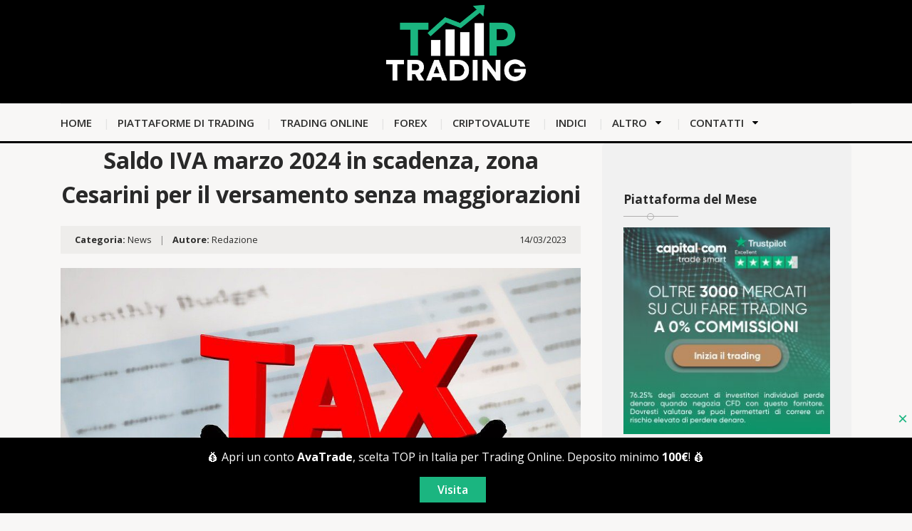

--- FILE ---
content_type: text/html; charset=UTF-8
request_url: https://toptrading.org/news/saldo-iva-marzo-2023-in-scadenza-zona-cesarini-per-il-versamento-senza-maggiorazioni/
body_size: 20731
content:
<!doctype html>
<html class="no-js" lang="it-IT" prefix="og: https://ogp.me/ns#">
    <head><meta charset="UTF-8"><script>if(navigator.userAgent.match(/MSIE|Internet Explorer/i)||navigator.userAgent.match(/Trident\/7\..*?rv:11/i)){var href=document.location.href;if(!href.match(/[?&]nowprocket/)){if(href.indexOf("?")==-1){if(href.indexOf("#")==-1){document.location.href=href+"?nowprocket=1"}else{document.location.href=href.replace("#","?nowprocket=1#")}}else{if(href.indexOf("#")==-1){document.location.href=href+"&nowprocket=1"}else{document.location.href=href.replace("#","&nowprocket=1#")}}}}</script><script>class RocketLazyLoadScripts{constructor(){this.v="1.2.3",this.triggerEvents=["keydown","mousedown","mousemove","touchmove","touchstart","touchend","wheel"],this.userEventHandler=this._triggerListener.bind(this),this.touchStartHandler=this._onTouchStart.bind(this),this.touchMoveHandler=this._onTouchMove.bind(this),this.touchEndHandler=this._onTouchEnd.bind(this),this.clickHandler=this._onClick.bind(this),this.interceptedClicks=[],window.addEventListener("pageshow",t=>{this.persisted=t.persisted}),window.addEventListener("DOMContentLoaded",()=>{this._preconnect3rdParties()}),this.delayedScripts={normal:[],async:[],defer:[]},this.trash=[],this.allJQueries=[]}_addUserInteractionListener(t){if(document.hidden){t._triggerListener();return}this.triggerEvents.forEach(e=>window.addEventListener(e,t.userEventHandler,{passive:!0})),window.addEventListener("touchstart",t.touchStartHandler,{passive:!0}),window.addEventListener("mousedown",t.touchStartHandler),document.addEventListener("visibilitychange",t.userEventHandler)}_removeUserInteractionListener(){this.triggerEvents.forEach(t=>window.removeEventListener(t,this.userEventHandler,{passive:!0})),document.removeEventListener("visibilitychange",this.userEventHandler)}_onTouchStart(t){"HTML"!==t.target.tagName&&(window.addEventListener("touchend",this.touchEndHandler),window.addEventListener("mouseup",this.touchEndHandler),window.addEventListener("touchmove",this.touchMoveHandler,{passive:!0}),window.addEventListener("mousemove",this.touchMoveHandler),t.target.addEventListener("click",this.clickHandler),this._renameDOMAttribute(t.target,"onclick","rocket-onclick"),this._pendingClickStarted())}_onTouchMove(t){window.removeEventListener("touchend",this.touchEndHandler),window.removeEventListener("mouseup",this.touchEndHandler),window.removeEventListener("touchmove",this.touchMoveHandler,{passive:!0}),window.removeEventListener("mousemove",this.touchMoveHandler),t.target.removeEventListener("click",this.clickHandler),this._renameDOMAttribute(t.target,"rocket-onclick","onclick"),this._pendingClickFinished()}_onTouchEnd(t){window.removeEventListener("touchend",this.touchEndHandler),window.removeEventListener("mouseup",this.touchEndHandler),window.removeEventListener("touchmove",this.touchMoveHandler,{passive:!0}),window.removeEventListener("mousemove",this.touchMoveHandler)}_onClick(t){t.target.removeEventListener("click",this.clickHandler),this._renameDOMAttribute(t.target,"rocket-onclick","onclick"),this.interceptedClicks.push(t),t.preventDefault(),t.stopPropagation(),t.stopImmediatePropagation(),this._pendingClickFinished()}_replayClicks(){window.removeEventListener("touchstart",this.touchStartHandler,{passive:!0}),window.removeEventListener("mousedown",this.touchStartHandler),this.interceptedClicks.forEach(t=>{t.target.dispatchEvent(new MouseEvent("click",{view:t.view,bubbles:!0,cancelable:!0}))})}_waitForPendingClicks(){return new Promise(t=>{this._isClickPending?this._pendingClickFinished=t:t()})}_pendingClickStarted(){this._isClickPending=!0}_pendingClickFinished(){this._isClickPending=!1}_renameDOMAttribute(t,e,r){t.hasAttribute&&t.hasAttribute(e)&&(event.target.setAttribute(r,event.target.getAttribute(e)),event.target.removeAttribute(e))}_triggerListener(){this._removeUserInteractionListener(this),"loading"===document.readyState?document.addEventListener("DOMContentLoaded",this._loadEverythingNow.bind(this)):this._loadEverythingNow()}_preconnect3rdParties(){let t=[];document.querySelectorAll("script[type=rocketlazyloadscript]").forEach(e=>{if(e.hasAttribute("src")){let r=new URL(e.src).origin;r!==location.origin&&t.push({src:r,crossOrigin:e.crossOrigin||"module"===e.getAttribute("data-rocket-type")})}}),t=[...new Map(t.map(t=>[JSON.stringify(t),t])).values()],this._batchInjectResourceHints(t,"preconnect")}async _loadEverythingNow(){this.lastBreath=Date.now(),this._delayEventListeners(this),this._delayJQueryReady(this),this._handleDocumentWrite(),this._registerAllDelayedScripts(),this._preloadAllScripts(),await this._loadScriptsFromList(this.delayedScripts.normal),await this._loadScriptsFromList(this.delayedScripts.defer),await this._loadScriptsFromList(this.delayedScripts.async);try{await this._triggerDOMContentLoaded(),await this._triggerWindowLoad()}catch(t){console.error(t)}window.dispatchEvent(new Event("rocket-allScriptsLoaded")),this._waitForPendingClicks().then(()=>{this._replayClicks()}),this._emptyTrash()}_registerAllDelayedScripts(){document.querySelectorAll("script[type=rocketlazyloadscript]").forEach(t=>{t.hasAttribute("data-rocket-src")?t.hasAttribute("async")&&!1!==t.async?this.delayedScripts.async.push(t):t.hasAttribute("defer")&&!1!==t.defer||"module"===t.getAttribute("data-rocket-type")?this.delayedScripts.defer.push(t):this.delayedScripts.normal.push(t):this.delayedScripts.normal.push(t)})}async _transformScript(t){return new Promise((await this._littleBreath(),navigator.userAgent.indexOf("Firefox/")>0||""===navigator.vendor)?e=>{let r=document.createElement("script");[...t.attributes].forEach(t=>{let e=t.nodeName;"type"!==e&&("data-rocket-type"===e&&(e="type"),"data-rocket-src"===e&&(e="src"),r.setAttribute(e,t.nodeValue))}),t.text&&(r.text=t.text),r.hasAttribute("src")?(r.addEventListener("load",e),r.addEventListener("error",e)):(r.text=t.text,e());try{t.parentNode.replaceChild(r,t)}catch(i){e()}}:async e=>{function r(){t.setAttribute("data-rocket-status","failed"),e()}try{let i=t.getAttribute("data-rocket-type"),n=t.getAttribute("data-rocket-src");t.text,i?(t.type=i,t.removeAttribute("data-rocket-type")):t.removeAttribute("type"),t.addEventListener("load",function r(){t.setAttribute("data-rocket-status","executed"),e()}),t.addEventListener("error",r),n?(t.removeAttribute("data-rocket-src"),t.src=n):t.src="data:text/javascript;base64,"+window.btoa(unescape(encodeURIComponent(t.text)))}catch(s){r()}})}async _loadScriptsFromList(t){let e=t.shift();return e&&e.isConnected?(await this._transformScript(e),this._loadScriptsFromList(t)):Promise.resolve()}_preloadAllScripts(){this._batchInjectResourceHints([...this.delayedScripts.normal,...this.delayedScripts.defer,...this.delayedScripts.async],"preload")}_batchInjectResourceHints(t,e){var r=document.createDocumentFragment();t.forEach(t=>{let i=t.getAttribute&&t.getAttribute("data-rocket-src")||t.src;if(i){let n=document.createElement("link");n.href=i,n.rel=e,"preconnect"!==e&&(n.as="script"),t.getAttribute&&"module"===t.getAttribute("data-rocket-type")&&(n.crossOrigin=!0),t.crossOrigin&&(n.crossOrigin=t.crossOrigin),t.integrity&&(n.integrity=t.integrity),r.appendChild(n),this.trash.push(n)}}),document.head.appendChild(r)}_delayEventListeners(t){let e={};function r(t,r){!function t(r){!e[r]&&(e[r]={originalFunctions:{add:r.addEventListener,remove:r.removeEventListener},eventsToRewrite:[]},r.addEventListener=function(){arguments[0]=i(arguments[0]),e[r].originalFunctions.add.apply(r,arguments)},r.removeEventListener=function(){arguments[0]=i(arguments[0]),e[r].originalFunctions.remove.apply(r,arguments)});function i(t){return e[r].eventsToRewrite.indexOf(t)>=0?"rocket-"+t:t}}(t),e[t].eventsToRewrite.push(r)}function i(t,e){let r=t[e];Object.defineProperty(t,e,{get:()=>r||function(){},set(i){t["rocket"+e]=r=i}})}r(document,"DOMContentLoaded"),r(window,"DOMContentLoaded"),r(window,"load"),r(window,"pageshow"),r(document,"readystatechange"),i(document,"onreadystatechange"),i(window,"onload"),i(window,"onpageshow")}_delayJQueryReady(t){let e;function r(r){if(r&&r.fn&&!t.allJQueries.includes(r)){r.fn.ready=r.fn.init.prototype.ready=function(e){return t.domReadyFired?e.bind(document)(r):document.addEventListener("rocket-DOMContentLoaded",()=>e.bind(document)(r)),r([])};let i=r.fn.on;r.fn.on=r.fn.init.prototype.on=function(){if(this[0]===window){function t(t){return t.split(" ").map(t=>"load"===t||0===t.indexOf("load.")?"rocket-jquery-load":t).join(" ")}"string"==typeof arguments[0]||arguments[0]instanceof String?arguments[0]=t(arguments[0]):"object"==typeof arguments[0]&&Object.keys(arguments[0]).forEach(e=>{let r=arguments[0][e];delete arguments[0][e],arguments[0][t(e)]=r})}return i.apply(this,arguments),this},t.allJQueries.push(r)}e=r}r(window.jQuery),Object.defineProperty(window,"jQuery",{get:()=>e,set(t){r(t)}})}async _triggerDOMContentLoaded(){this.domReadyFired=!0,await this._littleBreath(),document.dispatchEvent(new Event("rocket-DOMContentLoaded")),await this._littleBreath(),window.dispatchEvent(new Event("rocket-DOMContentLoaded")),await this._littleBreath(),document.dispatchEvent(new Event("rocket-readystatechange")),await this._littleBreath(),document.rocketonreadystatechange&&document.rocketonreadystatechange()}async _triggerWindowLoad(){await this._littleBreath(),window.dispatchEvent(new Event("rocket-load")),await this._littleBreath(),window.rocketonload&&window.rocketonload(),await this._littleBreath(),this.allJQueries.forEach(t=>t(window).trigger("rocket-jquery-load")),await this._littleBreath();let t=new Event("rocket-pageshow");t.persisted=this.persisted,window.dispatchEvent(t),await this._littleBreath(),window.rocketonpageshow&&window.rocketonpageshow({persisted:this.persisted})}_handleDocumentWrite(){let t=new Map;document.write=document.writeln=function(e){let r=document.currentScript;r||console.error("WPRocket unable to document.write this: "+e);let i=document.createRange(),n=r.parentElement,s=t.get(r);void 0===s&&(s=r.nextSibling,t.set(r,s));let a=document.createDocumentFragment();i.setStart(a,0),a.appendChild(i.createContextualFragment(e)),n.insertBefore(a,s)}}async _littleBreath(){Date.now()-this.lastBreath>45&&(await this._requestAnimFrame(),this.lastBreath=Date.now())}async _requestAnimFrame(){return document.hidden?new Promise(t=>setTimeout(t)):new Promise(t=>requestAnimationFrame(t))}_emptyTrash(){this.trash.forEach(t=>t.remove())}static run(){let t=new RocketLazyLoadScripts;t._addUserInteractionListener(t)}}RocketLazyLoadScripts.run();</script>
        
        <meta http-equiv="x-ua-compatible" content="ie=edge">
        <title>Saldo IVA marzo 2024 in scadenza, zona Cesarini per il versamento senza maggiorazioni -</title>
        <meta name="viewport" content="width=device-width, initial-scale=1">
        
<!-- Ottimizzazione per i motori di ricerca di Rank Math - https://rankmath.com/ -->
<meta name="description" content="Per il saldo IVA del 2024, relativo all&#039;Imposta sul Valore aggiunto del 2022, siamo arrivati davvero in zona Cesarini. Giovedì prossimo, 16 marzo del 2024,"/>
<meta name="robots" content="follow, index, max-snippet:-1, max-video-preview:-1, max-image-preview:large"/>
<link rel="canonical" href="https://toptrading.org/news/saldo-iva-marzo-2023-in-scadenza-zona-cesarini-per-il-versamento-senza-maggiorazioni/" />
<meta property="og:locale" content="it_IT" />
<meta property="og:type" content="article" />
<meta property="og:title" content="Saldo IVA marzo 2024 in scadenza, zona Cesarini per il versamento senza maggiorazioni -" />
<meta property="og:description" content="Per il saldo IVA del 2024, relativo all&#039;Imposta sul Valore aggiunto del 2022, siamo arrivati davvero in zona Cesarini. Giovedì prossimo, 16 marzo del 2024," />
<meta property="og:url" content="https://toptrading.org/news/saldo-iva-marzo-2023-in-scadenza-zona-cesarini-per-il-versamento-senza-maggiorazioni/" />
<meta property="og:site_name" content="Top Trading" />
<meta property="article:section" content="News" />
<meta property="og:image" content="https://toptrading.org/wp-content/uploads/2021/06/Pagamento-tasse-partite-Iva-a-rate-mensili-allo-studio-la-rivoluzione.jpg" />
<meta property="og:image:secure_url" content="https://toptrading.org/wp-content/uploads/2021/06/Pagamento-tasse-partite-Iva-a-rate-mensili-allo-studio-la-rivoluzione.jpg" />
<meta property="og:image:width" content="960" />
<meta property="og:image:height" content="678" />
<meta property="og:image:alt" content="Compensazione tax credit F24, ecco il codice tributo per agricoltura, pesca e acquacoltura" />
<meta property="og:image:type" content="image/jpeg" />
<meta property="article:published_time" content="2023-03-14T16:24:41+00:00" />
<meta name="twitter:card" content="summary_large_image" />
<meta name="twitter:title" content="Saldo IVA marzo 2024 in scadenza, zona Cesarini per il versamento senza maggiorazioni -" />
<meta name="twitter:description" content="Per il saldo IVA del 2024, relativo all&#039;Imposta sul Valore aggiunto del 2022, siamo arrivati davvero in zona Cesarini. Giovedì prossimo, 16 marzo del 2024," />
<meta name="twitter:site" content="@Top Trading" />
<meta name="twitter:creator" content="@Top Trading" />
<meta name="twitter:image" content="https://toptrading.org/wp-content/uploads/2021/06/Pagamento-tasse-partite-Iva-a-rate-mensili-allo-studio-la-rivoluzione.jpg" />
<meta name="twitter:label1" content="Scritto da" />
<meta name="twitter:data1" content="Redazione" />
<meta name="twitter:label2" content="Tempo di lettura" />
<meta name="twitter:data2" content="1 minuto" />
<script type="application/ld+json" class="rank-math-schema">{"@context":"https://schema.org","@graph":[{"@type":["Person","Organization"],"@id":"https://toptrading.org/#person","name":"Top Trading","sameAs":["https://twitter.com/Top Trading"],"logo":{"@type":"ImageObject","@id":"https://toptrading.org/#logo","url":"https://toptrading.org/wp-content/uploads/2023/05/TOP-Trading-Feature.png","contentUrl":"https://toptrading.org/wp-content/uploads/2023/05/TOP-Trading-Feature.png","caption":"Top Trading","inLanguage":"it-IT","width":"800","height":"800"},"image":{"@type":"ImageObject","@id":"https://toptrading.org/#logo","url":"https://toptrading.org/wp-content/uploads/2023/05/TOP-Trading-Feature.png","contentUrl":"https://toptrading.org/wp-content/uploads/2023/05/TOP-Trading-Feature.png","caption":"Top Trading","inLanguage":"it-IT","width":"800","height":"800"}},{"@type":"WebSite","@id":"https://toptrading.org/#website","url":"https://toptrading.org","name":"Top Trading","publisher":{"@id":"https://toptrading.org/#person"},"inLanguage":"it-IT"},{"@type":"ImageObject","@id":"https://toptrading.org/wp-content/uploads/2021/06/Pagamento-tasse-partite-Iva-a-rate-mensili-allo-studio-la-rivoluzione.jpg","url":"https://toptrading.org/wp-content/uploads/2021/06/Pagamento-tasse-partite-Iva-a-rate-mensili-allo-studio-la-rivoluzione.jpg","width":"960","height":"678","caption":"Compensazione tax credit F24, ecco il codice tributo per agricoltura, pesca e acquacoltura","inLanguage":"it-IT"},{"@type":"BreadcrumbList","@id":"https://toptrading.org/news/saldo-iva-marzo-2023-in-scadenza-zona-cesarini-per-il-versamento-senza-maggiorazioni/#breadcrumb","itemListElement":[{"@type":"ListItem","position":"1","item":{"@id":"https://toptrading.org","name":"Top Tradomg"}},{"@type":"ListItem","position":"2","item":{"@id":"https://toptrading.org/news/saldo-iva-marzo-2023-in-scadenza-zona-cesarini-per-il-versamento-senza-maggiorazioni/","name":"Saldo IVA marzo 2024 in scadenza, zona Cesarini per il versamento senza maggiorazioni"}}]},{"@type":"WebPage","@id":"https://toptrading.org/news/saldo-iva-marzo-2023-in-scadenza-zona-cesarini-per-il-versamento-senza-maggiorazioni/#webpage","url":"https://toptrading.org/news/saldo-iva-marzo-2023-in-scadenza-zona-cesarini-per-il-versamento-senza-maggiorazioni/","name":"Saldo IVA marzo 2024 in scadenza, zona Cesarini per il versamento senza maggiorazioni -","datePublished":"2023-03-14T16:24:41+00:00","dateModified":"2023-03-14T16:24:41+00:00","isPartOf":{"@id":"https://toptrading.org/#website"},"primaryImageOfPage":{"@id":"https://toptrading.org/wp-content/uploads/2021/06/Pagamento-tasse-partite-Iva-a-rate-mensili-allo-studio-la-rivoluzione.jpg"},"inLanguage":"it-IT","breadcrumb":{"@id":"https://toptrading.org/news/saldo-iva-marzo-2023-in-scadenza-zona-cesarini-per-il-versamento-senza-maggiorazioni/#breadcrumb"}},{"@type":"Person","@id":"https://toptrading.org/news/saldo-iva-marzo-2023-in-scadenza-zona-cesarini-per-il-versamento-senza-maggiorazioni/#author","name":"Redazione","image":{"@type":"ImageObject","@id":"https://secure.gravatar.com/avatar/7c45dc17ff064c378da4f2c7f4d09e0d?s=96&amp;r=g","url":"https://secure.gravatar.com/avatar/7c45dc17ff064c378da4f2c7f4d09e0d?s=96&amp;r=g","caption":"Redazione","inLanguage":"it-IT"}},{"@type":"BlogPosting","headline":"Saldo IVA marzo 2024 in scadenza, zona Cesarini per il versamento senza maggiorazioni -","datePublished":"2023-03-14T16:24:41+00:00","dateModified":"2023-03-14T16:24:41+00:00","author":{"@id":"https://toptrading.org/news/saldo-iva-marzo-2023-in-scadenza-zona-cesarini-per-il-versamento-senza-maggiorazioni/#author","name":"Redazione"},"publisher":{"@id":"https://toptrading.org/#person"},"description":"Per il saldo IVA del 2024, relativo all&#039;Imposta sul Valore aggiunto del 2022, siamo arrivati davvero in zona Cesarini. Gioved\u00ec prossimo, 16 marzo del 2024,","name":"Saldo IVA marzo 2024 in scadenza, zona Cesarini per il versamento senza maggiorazioni -","@id":"https://toptrading.org/news/saldo-iva-marzo-2023-in-scadenza-zona-cesarini-per-il-versamento-senza-maggiorazioni/#richSnippet","isPartOf":{"@id":"https://toptrading.org/news/saldo-iva-marzo-2023-in-scadenza-zona-cesarini-per-il-versamento-senza-maggiorazioni/#webpage"},"image":{"@id":"https://toptrading.org/wp-content/uploads/2021/06/Pagamento-tasse-partite-Iva-a-rate-mensili-allo-studio-la-rivoluzione.jpg"},"inLanguage":"it-IT","mainEntityOfPage":{"@id":"https://toptrading.org/news/saldo-iva-marzo-2023-in-scadenza-zona-cesarini-per-il-versamento-senza-maggiorazioni/#webpage"}}]}</script>
<!-- /Rank Math WordPress SEO plugin -->

<link rel='dns-prefetch' href='//toptrading.org' />
<link rel='dns-prefetch' href='//fonts.googleapis.com' />
<link rel="alternate" type="application/rss+xml" title=" &raquo; Feed" href="https://toptrading.org/feed/" />
<link rel="alternate" type="application/rss+xml" title=" &raquo; Feed dei commenti" href="https://toptrading.org/comments/feed/" />
<script type="rocketlazyloadscript" data-rocket-type="text/javascript">
/* <![CDATA[ */
window._wpemojiSettings = {"baseUrl":"https:\/\/s.w.org\/images\/core\/emoji\/15.0.3\/72x72\/","ext":".png","svgUrl":"https:\/\/s.w.org\/images\/core\/emoji\/15.0.3\/svg\/","svgExt":".svg","source":{"concatemoji":"https:\/\/toptrading.org\/wp-includes\/js\/wp-emoji-release.min.js?ver=6.5.7"}};
/*! This file is auto-generated */
!function(i,n){var o,s,e;function c(e){try{var t={supportTests:e,timestamp:(new Date).valueOf()};sessionStorage.setItem(o,JSON.stringify(t))}catch(e){}}function p(e,t,n){e.clearRect(0,0,e.canvas.width,e.canvas.height),e.fillText(t,0,0);var t=new Uint32Array(e.getImageData(0,0,e.canvas.width,e.canvas.height).data),r=(e.clearRect(0,0,e.canvas.width,e.canvas.height),e.fillText(n,0,0),new Uint32Array(e.getImageData(0,0,e.canvas.width,e.canvas.height).data));return t.every(function(e,t){return e===r[t]})}function u(e,t,n){switch(t){case"flag":return n(e,"\ud83c\udff3\ufe0f\u200d\u26a7\ufe0f","\ud83c\udff3\ufe0f\u200b\u26a7\ufe0f")?!1:!n(e,"\ud83c\uddfa\ud83c\uddf3","\ud83c\uddfa\u200b\ud83c\uddf3")&&!n(e,"\ud83c\udff4\udb40\udc67\udb40\udc62\udb40\udc65\udb40\udc6e\udb40\udc67\udb40\udc7f","\ud83c\udff4\u200b\udb40\udc67\u200b\udb40\udc62\u200b\udb40\udc65\u200b\udb40\udc6e\u200b\udb40\udc67\u200b\udb40\udc7f");case"emoji":return!n(e,"\ud83d\udc26\u200d\u2b1b","\ud83d\udc26\u200b\u2b1b")}return!1}function f(e,t,n){var r="undefined"!=typeof WorkerGlobalScope&&self instanceof WorkerGlobalScope?new OffscreenCanvas(300,150):i.createElement("canvas"),a=r.getContext("2d",{willReadFrequently:!0}),o=(a.textBaseline="top",a.font="600 32px Arial",{});return e.forEach(function(e){o[e]=t(a,e,n)}),o}function t(e){var t=i.createElement("script");t.src=e,t.defer=!0,i.head.appendChild(t)}"undefined"!=typeof Promise&&(o="wpEmojiSettingsSupports",s=["flag","emoji"],n.supports={everything:!0,everythingExceptFlag:!0},e=new Promise(function(e){i.addEventListener("DOMContentLoaded",e,{once:!0})}),new Promise(function(t){var n=function(){try{var e=JSON.parse(sessionStorage.getItem(o));if("object"==typeof e&&"number"==typeof e.timestamp&&(new Date).valueOf()<e.timestamp+604800&&"object"==typeof e.supportTests)return e.supportTests}catch(e){}return null}();if(!n){if("undefined"!=typeof Worker&&"undefined"!=typeof OffscreenCanvas&&"undefined"!=typeof URL&&URL.createObjectURL&&"undefined"!=typeof Blob)try{var e="postMessage("+f.toString()+"("+[JSON.stringify(s),u.toString(),p.toString()].join(",")+"));",r=new Blob([e],{type:"text/javascript"}),a=new Worker(URL.createObjectURL(r),{name:"wpTestEmojiSupports"});return void(a.onmessage=function(e){c(n=e.data),a.terminate(),t(n)})}catch(e){}c(n=f(s,u,p))}t(n)}).then(function(e){for(var t in e)n.supports[t]=e[t],n.supports.everything=n.supports.everything&&n.supports[t],"flag"!==t&&(n.supports.everythingExceptFlag=n.supports.everythingExceptFlag&&n.supports[t]);n.supports.everythingExceptFlag=n.supports.everythingExceptFlag&&!n.supports.flag,n.DOMReady=!1,n.readyCallback=function(){n.DOMReady=!0}}).then(function(){return e}).then(function(){var e;n.supports.everything||(n.readyCallback(),(e=n.source||{}).concatemoji?t(e.concatemoji):e.wpemoji&&e.twemoji&&(t(e.twemoji),t(e.wpemoji)))}))}((window,document),window._wpemojiSettings);
/* ]]> */
</script>
<style id='wp-emoji-styles-inline-css' type='text/css'>

	img.wp-smiley, img.emoji {
		display: inline !important;
		border: none !important;
		box-shadow: none !important;
		height: 1em !important;
		width: 1em !important;
		margin: 0 0.07em !important;
		vertical-align: -0.1em !important;
		background: none !important;
		padding: 0 !important;
	}
</style>
<style id='rank-math-toc-block-style-inline-css' type='text/css'>
.wp-block-rank-math-toc-block nav ol{counter-reset:item}.wp-block-rank-math-toc-block nav ol li{display:block}.wp-block-rank-math-toc-block nav ol li:before{content:counters(item, ".") ". ";counter-increment:item}

</style>
<style id='classic-theme-styles-inline-css' type='text/css'>
/*! This file is auto-generated */
.wp-block-button__link{color:#fff;background-color:#32373c;border-radius:9999px;box-shadow:none;text-decoration:none;padding:calc(.667em + 2px) calc(1.333em + 2px);font-size:1.125em}.wp-block-file__button{background:#32373c;color:#fff;text-decoration:none}
</style>
<style id='global-styles-inline-css' type='text/css'>
body{--wp--preset--color--black: #000000;--wp--preset--color--cyan-bluish-gray: #abb8c3;--wp--preset--color--white: #ffffff;--wp--preset--color--pale-pink: #f78da7;--wp--preset--color--vivid-red: #cf2e2e;--wp--preset--color--luminous-vivid-orange: #ff6900;--wp--preset--color--luminous-vivid-amber: #fcb900;--wp--preset--color--light-green-cyan: #7bdcb5;--wp--preset--color--vivid-green-cyan: #00d084;--wp--preset--color--pale-cyan-blue: #8ed1fc;--wp--preset--color--vivid-cyan-blue: #0693e3;--wp--preset--color--vivid-purple: #9b51e0;--wp--preset--gradient--vivid-cyan-blue-to-vivid-purple: linear-gradient(135deg,rgba(6,147,227,1) 0%,rgb(155,81,224) 100%);--wp--preset--gradient--light-green-cyan-to-vivid-green-cyan: linear-gradient(135deg,rgb(122,220,180) 0%,rgb(0,208,130) 100%);--wp--preset--gradient--luminous-vivid-amber-to-luminous-vivid-orange: linear-gradient(135deg,rgba(252,185,0,1) 0%,rgba(255,105,0,1) 100%);--wp--preset--gradient--luminous-vivid-orange-to-vivid-red: linear-gradient(135deg,rgba(255,105,0,1) 0%,rgb(207,46,46) 100%);--wp--preset--gradient--very-light-gray-to-cyan-bluish-gray: linear-gradient(135deg,rgb(238,238,238) 0%,rgb(169,184,195) 100%);--wp--preset--gradient--cool-to-warm-spectrum: linear-gradient(135deg,rgb(74,234,220) 0%,rgb(151,120,209) 20%,rgb(207,42,186) 40%,rgb(238,44,130) 60%,rgb(251,105,98) 80%,rgb(254,248,76) 100%);--wp--preset--gradient--blush-light-purple: linear-gradient(135deg,rgb(255,206,236) 0%,rgb(152,150,240) 100%);--wp--preset--gradient--blush-bordeaux: linear-gradient(135deg,rgb(254,205,165) 0%,rgb(254,45,45) 50%,rgb(107,0,62) 100%);--wp--preset--gradient--luminous-dusk: linear-gradient(135deg,rgb(255,203,112) 0%,rgb(199,81,192) 50%,rgb(65,88,208) 100%);--wp--preset--gradient--pale-ocean: linear-gradient(135deg,rgb(255,245,203) 0%,rgb(182,227,212) 50%,rgb(51,167,181) 100%);--wp--preset--gradient--electric-grass: linear-gradient(135deg,rgb(202,248,128) 0%,rgb(113,206,126) 100%);--wp--preset--gradient--midnight: linear-gradient(135deg,rgb(2,3,129) 0%,rgb(40,116,252) 100%);--wp--preset--font-size--small: 13px;--wp--preset--font-size--medium: 20px;--wp--preset--font-size--large: 36px;--wp--preset--font-size--x-large: 42px;--wp--preset--spacing--20: 0.44rem;--wp--preset--spacing--30: 0.67rem;--wp--preset--spacing--40: 1rem;--wp--preset--spacing--50: 1.5rem;--wp--preset--spacing--60: 2.25rem;--wp--preset--spacing--70: 3.38rem;--wp--preset--spacing--80: 5.06rem;--wp--preset--shadow--natural: 6px 6px 9px rgba(0, 0, 0, 0.2);--wp--preset--shadow--deep: 12px 12px 50px rgba(0, 0, 0, 0.4);--wp--preset--shadow--sharp: 6px 6px 0px rgba(0, 0, 0, 0.2);--wp--preset--shadow--outlined: 6px 6px 0px -3px rgba(255, 255, 255, 1), 6px 6px rgba(0, 0, 0, 1);--wp--preset--shadow--crisp: 6px 6px 0px rgba(0, 0, 0, 1);}:where(.is-layout-flex){gap: 0.5em;}:where(.is-layout-grid){gap: 0.5em;}body .is-layout-flex{display: flex;}body .is-layout-flex{flex-wrap: wrap;align-items: center;}body .is-layout-flex > *{margin: 0;}body .is-layout-grid{display: grid;}body .is-layout-grid > *{margin: 0;}:where(.wp-block-columns.is-layout-flex){gap: 2em;}:where(.wp-block-columns.is-layout-grid){gap: 2em;}:where(.wp-block-post-template.is-layout-flex){gap: 1.25em;}:where(.wp-block-post-template.is-layout-grid){gap: 1.25em;}.has-black-color{color: var(--wp--preset--color--black) !important;}.has-cyan-bluish-gray-color{color: var(--wp--preset--color--cyan-bluish-gray) !important;}.has-white-color{color: var(--wp--preset--color--white) !important;}.has-pale-pink-color{color: var(--wp--preset--color--pale-pink) !important;}.has-vivid-red-color{color: var(--wp--preset--color--vivid-red) !important;}.has-luminous-vivid-orange-color{color: var(--wp--preset--color--luminous-vivid-orange) !important;}.has-luminous-vivid-amber-color{color: var(--wp--preset--color--luminous-vivid-amber) !important;}.has-light-green-cyan-color{color: var(--wp--preset--color--light-green-cyan) !important;}.has-vivid-green-cyan-color{color: var(--wp--preset--color--vivid-green-cyan) !important;}.has-pale-cyan-blue-color{color: var(--wp--preset--color--pale-cyan-blue) !important;}.has-vivid-cyan-blue-color{color: var(--wp--preset--color--vivid-cyan-blue) !important;}.has-vivid-purple-color{color: var(--wp--preset--color--vivid-purple) !important;}.has-black-background-color{background-color: var(--wp--preset--color--black) !important;}.has-cyan-bluish-gray-background-color{background-color: var(--wp--preset--color--cyan-bluish-gray) !important;}.has-white-background-color{background-color: var(--wp--preset--color--white) !important;}.has-pale-pink-background-color{background-color: var(--wp--preset--color--pale-pink) !important;}.has-vivid-red-background-color{background-color: var(--wp--preset--color--vivid-red) !important;}.has-luminous-vivid-orange-background-color{background-color: var(--wp--preset--color--luminous-vivid-orange) !important;}.has-luminous-vivid-amber-background-color{background-color: var(--wp--preset--color--luminous-vivid-amber) !important;}.has-light-green-cyan-background-color{background-color: var(--wp--preset--color--light-green-cyan) !important;}.has-vivid-green-cyan-background-color{background-color: var(--wp--preset--color--vivid-green-cyan) !important;}.has-pale-cyan-blue-background-color{background-color: var(--wp--preset--color--pale-cyan-blue) !important;}.has-vivid-cyan-blue-background-color{background-color: var(--wp--preset--color--vivid-cyan-blue) !important;}.has-vivid-purple-background-color{background-color: var(--wp--preset--color--vivid-purple) !important;}.has-black-border-color{border-color: var(--wp--preset--color--black) !important;}.has-cyan-bluish-gray-border-color{border-color: var(--wp--preset--color--cyan-bluish-gray) !important;}.has-white-border-color{border-color: var(--wp--preset--color--white) !important;}.has-pale-pink-border-color{border-color: var(--wp--preset--color--pale-pink) !important;}.has-vivid-red-border-color{border-color: var(--wp--preset--color--vivid-red) !important;}.has-luminous-vivid-orange-border-color{border-color: var(--wp--preset--color--luminous-vivid-orange) !important;}.has-luminous-vivid-amber-border-color{border-color: var(--wp--preset--color--luminous-vivid-amber) !important;}.has-light-green-cyan-border-color{border-color: var(--wp--preset--color--light-green-cyan) !important;}.has-vivid-green-cyan-border-color{border-color: var(--wp--preset--color--vivid-green-cyan) !important;}.has-pale-cyan-blue-border-color{border-color: var(--wp--preset--color--pale-cyan-blue) !important;}.has-vivid-cyan-blue-border-color{border-color: var(--wp--preset--color--vivid-cyan-blue) !important;}.has-vivid-purple-border-color{border-color: var(--wp--preset--color--vivid-purple) !important;}.has-vivid-cyan-blue-to-vivid-purple-gradient-background{background: var(--wp--preset--gradient--vivid-cyan-blue-to-vivid-purple) !important;}.has-light-green-cyan-to-vivid-green-cyan-gradient-background{background: var(--wp--preset--gradient--light-green-cyan-to-vivid-green-cyan) !important;}.has-luminous-vivid-amber-to-luminous-vivid-orange-gradient-background{background: var(--wp--preset--gradient--luminous-vivid-amber-to-luminous-vivid-orange) !important;}.has-luminous-vivid-orange-to-vivid-red-gradient-background{background: var(--wp--preset--gradient--luminous-vivid-orange-to-vivid-red) !important;}.has-very-light-gray-to-cyan-bluish-gray-gradient-background{background: var(--wp--preset--gradient--very-light-gray-to-cyan-bluish-gray) !important;}.has-cool-to-warm-spectrum-gradient-background{background: var(--wp--preset--gradient--cool-to-warm-spectrum) !important;}.has-blush-light-purple-gradient-background{background: var(--wp--preset--gradient--blush-light-purple) !important;}.has-blush-bordeaux-gradient-background{background: var(--wp--preset--gradient--blush-bordeaux) !important;}.has-luminous-dusk-gradient-background{background: var(--wp--preset--gradient--luminous-dusk) !important;}.has-pale-ocean-gradient-background{background: var(--wp--preset--gradient--pale-ocean) !important;}.has-electric-grass-gradient-background{background: var(--wp--preset--gradient--electric-grass) !important;}.has-midnight-gradient-background{background: var(--wp--preset--gradient--midnight) !important;}.has-small-font-size{font-size: var(--wp--preset--font-size--small) !important;}.has-medium-font-size{font-size: var(--wp--preset--font-size--medium) !important;}.has-large-font-size{font-size: var(--wp--preset--font-size--large) !important;}.has-x-large-font-size{font-size: var(--wp--preset--font-size--x-large) !important;}
.wp-block-navigation a:where(:not(.wp-element-button)){color: inherit;}
:where(.wp-block-post-template.is-layout-flex){gap: 1.25em;}:where(.wp-block-post-template.is-layout-grid){gap: 1.25em;}
:where(.wp-block-columns.is-layout-flex){gap: 2em;}:where(.wp-block-columns.is-layout-grid){gap: 2em;}
.wp-block-pullquote{font-size: 1.5em;line-height: 1.6;}
</style>
<link data-minify="1" rel='stylesheet' id='heroic-faq-group-gb-block-frontend-style-css' href='https://toptrading.org/wp-content/cache/min/1/wp-content/plugins/ht-faq/blocks/v1/heroic-faq-group-gb/style.css?ver=1704717503' type='text/css' media='all' />
<link rel='stylesheet' id='poka-fonts-css' href='https://fonts.googleapis.com/css?family=Open+Sans%3A400%2C300%2C400italic%2C600%2C700&#038;display=swap&#038;ver=6.5.7' type='text/css' media='all' />
<link data-minify="1" rel='stylesheet' id='poka-vendor-styles-css' href='https://toptrading.org/wp-content/cache/min/1/wp-content/themes/pokatheme/css/styles-vendor.min.css?ver=1704717503' type='text/css' media='all' />
<link data-minify="1" rel='stylesheet' id='poka-main-styles-css' href='https://toptrading.org/wp-content/cache/min/1/wp-content/themes/pokatheme/css/styles.css?ver=1704717504' type='text/css' media='all' />
<link data-minify="1" rel='stylesheet' id='child-theme-style-css' href='https://toptrading.org/wp-content/cache/min/1/wp-content/themes/pokatheme_forexoptions/style.css?ver=1704717504' type='text/css' media='all' />
<link data-minify="1" rel='stylesheet' id='child-theme-main-style-css' href='https://toptrading.org/wp-content/cache/min/1/wp-content/themes/pokatheme_forexoptions/css/styles-child.css?ver=1704717504' type='text/css' media='all' />
<link rel="EditURI" type="application/rsd+xml" title="RSD" href="https://toptrading.org/xmlrpc.php?rsd" />
<link rel='shortlink' href='https://toptrading.org/?p=7616' />
<meta name="generator" content="Heroic FAQs v1.3.0" />
<link rel="icon" href="https://toptrading.org/wp-content/uploads/2023/05/Icon-Top-Trading-55x55.png" sizes="32x32" />
<link rel="icon" href="https://toptrading.org/wp-content/uploads/2023/05/Icon-Top-Trading-300x300.png" sizes="192x192" />
<link rel="apple-touch-icon" href="https://toptrading.org/wp-content/uploads/2023/05/Icon-Top-Trading-300x300.png" />
<meta name="msapplication-TileImage" content="https://toptrading.org/wp-content/uploads/2023/05/Icon-Top-Trading-300x300.png" />
		<style type="text/css" id="wp-custom-css">
			.hamburger-inner,.hamburger-inner::after,.hamburger-inner::before{background:#fff!important}#page-wrapper .header .above-overlay,#page-wrapper footer{background-color:#000}.section--1 .text-area h1,h1{text-align:center}#main,#page-wrapper .header .above-overlay{transform:translatex(0) translatey(0)}#menu .search-form input[type=text],#menu form,#mobile-menu div div div,.section--1 .text-area .icon{display:none}#page-wrapper center{margin-top:-30px;margin-bottom:-30px}#menu{border-bottom-style:solid;border-bottom-color:#000}.breadcrumbs,.breadcrumbs-container{width:100%}.review-up-area .review-logo-group a,.table-s1 .c8 .btn{border-radius:0}.section--1 .table-s1 .item{border-style:solid;border-width:1px 1px 0;border-color:#e0e0e0}.table-s1 .c1 .icon-count{margin-left:6px;margin-top:4px;width:25px!important;height:25px!important;padding-top:2px}.table-s1 .c3 .icon-poka-full-star{font-size:17px;color:#f1c40f}.table-s1 .c3 .icon-poka-empty-star,.table-s1 .c3 .icon-poka-half-star{color:#f1c40f}.table-s1 .c4 p,.table-s1 .c5 p{font-size:14px!important}.rating-user .full-star i,.rating-user .star .icon-poka-empty-star,.rating-user .star .icon-poka-half-star{color:#f1c40f!important;font-size:17px!important}.social-icons-widget li a{background-color:#189f70!important}.review-logo-group .terms-wrapper .tooltip-el,.table-s1 .c8 .tooltip-el{text-decoration:underline}.section--2 .text-area h2,.section--2 .text-area h3{margin-top:15px}.review-logo-group .btn--full .poka-icon{display:none!important}.single-post-wrapper .lwptoc-notInherit .lwptoc_i{border-style:none}#breadcrumbs{text-transform:none;font-size:13px;white-space:nowrap;display:inline-block;width:auto}.section--1 .text-area .sc-button{text-align:center;padding:0;border-radius:0;width:265px}#menu-main-menu>.menu-item>a{font-size:15px}h1{font-size:32px}h2,h3{font-size:28px}#main-text .single-post .btn--full{border-radius:0;margin-top:0px}.top-broker-banner-wrapper .row{margin-bottom:0px}.top-broker-banner-wrapper .col-lg-8 .top-broker-flex-y{padding-right:30px}#main-text .single-post{margin-top:0px}@media (max-width:767px){.rating-user .full-star i,.rating-user .star .icon-poka-half-star{font-size:17px!important;color:#f1c40f!important}#main,#page-wrapper .breadcrumbs-wrapper{background-color:#fff}#breadcrumbs{padding-bottom:6px;text-align:center}#page-wrapper .menu-mobile-wrapper a{color:#fff}#page-wrapper header.header{background-color:#000;margin-top:12px}#page-wrapper{background-color:#000}#logo img{padding-bottom:5px}.menu-toggle{color:red!important}#main .main-area-review{transform:translatex(0) translatey(10px);background-color:#fff}#mobile-menu div div div,#mobile-menu div input[type=text]{display:none}}@media (min-width:992px){#main{margin-top:0px!important}}@media (min-width:1200px){.top-broker-banner-wrapper .row{margin-left:0}}div.rating-counter{color:#000!important;font-size:13px}#page-wrapper .bannerbottom{text-align:center}.bannerbottom .buttonbottom a{margin-top:20px;border-radius:0!important}#main .group-category{margin-top:40px}		</style>
		<noscript><style id="rocket-lazyload-nojs-css">.rll-youtube-player, [data-lazy-src]{display:none !important;}</style></noscript>		<script type="rocketlazyloadscript" data-rocket-type="text/javascript" id="cookieinfo"
				data-rocket-src="//cookieinfoscript.com/js/cookieinfo.min.js"
				data-bg="#000000"
				data-fg="#FFFFFF"
        data-link="#1bb580"
        data-cookie="ForexCookies"
        data-close-text="Accetta"
        data-message="Usiamo i cookies per migliorare la tua esperienza. Cliccando il pulsante o scorrendo la pagina dai il tuo consenso."
        data-accept-on-scroll="true"
				data-divlinkbg="#000000"
				data-divlink="#1bb580"
				data-linkmsg="Politica cookies."
				data-moreinfo="https://toptrading.org/privacy-policy/"
        data-font-size="13px"
				data-mask-opacit="0.85">
</script>
    </head>
    <body class="post-template-default single single-post postid-7616 single-format-standard non-logged-in">
        <!--[if lt IE 8]>
            <p class="browserupgrade">You are using an <strong>outdated</strong> browser. Please <a href="http://browsehappy.com/">upgrade your browser</a> to improve your experience.</p>
        <![endif]-->

        
        <div id="page-wrapper">

        <header  class="section-header header" >
	<div class="above-overlay">
		<div class="container">
			<div class="row">
				                <div class="col-sm-12">

          <center> <a href="https://toptrading.org" id="logo">
                        <img width="683" height="462" src="data:image/svg+xml,%3Csvg%20xmlns='http://www.w3.org/2000/svg'%20viewBox='0%200%20683%20462'%3E%3C/svg%3E" alt="" data-lazy-src="https://toptrading.org/wp-content/uploads/2023/05/TOP-Trading-Logo.png"><noscript><img width="683" height="462" src="https://toptrading.org/wp-content/uploads/2023/05/TOP-Trading-Logo.png" alt=""></noscript>
					   </a></center>
				</div>
			
					<div class="menu-mobile-wrapper">
						<a href="#mobile-menu" class="trigger-mmenu hamburger hamburger--squeeze js-hamburger">
							<div class="hamburger-box">
								<div class="hamburger-inner"></div>
							</div>
						</a>
					</div>
					<!-- /.menu-mobile-wrapper -->
					</div>
					</div>
				</div>

		<div id="menu" class="clearfix">
			<div class="container">
			<form class="search-form hidden-lg-up" action="https://toptrading.org" method="get">

				<input type="text" placeholder="Search" name="s">

				<button><svg viewBox="0 0 1792 1792" xmlns="http://www.w3.org/2000/svg"><path d="M1216 832q0-185-131.5-316.5t-316.5-131.5-316.5 131.5-131.5 316.5 131.5 316.5 316.5 131.5 316.5-131.5 131.5-316.5zm512 832q0 52-38 90t-90 38q-54 0-90-38l-343-342q-179 124-399 124-143 0-273.5-55.5t-225-150-150-225-55.5-273.5 55.5-273.5 150-225 225-150 273.5-55.5 273.5 55.5 225 150 150 225 55.5 273.5q0 220-124 399l343 343q37 37 37 90z"/></svg></button>

			</form>
				<div class="main-menu hidden-md-down">
					<ul id="menu-main-menu" class="menu hidden-md-down"><li id="menu-item-580" class="menu-item menu-item-type-post_type menu-item-object-page menu-item-home menu-item-580"><a href="https://toptrading.org/">Home</a></li>
<li id="menu-item-587" class="menu-item menu-item-type-post_type menu-item-object-page menu-item-587"><a href="https://toptrading.org/piattaforme-trading/">Piattaforme di Trading</a></li>
<li id="menu-item-635" class="menu-item menu-item-type-taxonomy menu-item-object-category menu-item-635"><a href="https://toptrading.org/./trading-online/">Trading Online</a></li>
<li id="menu-item-631" class="menu-item menu-item-type-taxonomy menu-item-object-category menu-item-631"><a href="https://toptrading.org/./forex/">Forex</a></li>
<li id="menu-item-629" class="menu-item menu-item-type-taxonomy menu-item-object-category menu-item-629"><a href="https://toptrading.org/./criptovalute/">Criptovalute</a></li>
<li id="menu-item-632" class="menu-item menu-item-type-taxonomy menu-item-object-category menu-item-632"><a href="https://toptrading.org/./indici/">Indici</a></li>
<li id="menu-item-536" class="menu-item menu-item-type-custom menu-item-object-custom menu-item-has-children menu-item-536"><a href="#">Altro</a>
<ul class="sub-menu">
	<li id="menu-item-633" class="menu-item menu-item-type-taxonomy menu-item-object-category menu-item-633"><a href="https://toptrading.org/./materie-prime/">Materie Prime</a></li>
	<li id="menu-item-630" class="menu-item menu-item-type-taxonomy menu-item-object-category menu-item-630"><a href="https://toptrading.org/./etf/">ETF</a></li>
	<li id="menu-item-628" class="menu-item menu-item-type-taxonomy menu-item-object-category menu-item-628"><a href="https://toptrading.org/./cfd/">CFD</a></li>
	<li id="menu-item-634" class="menu-item menu-item-type-taxonomy menu-item-object-category menu-item-634"><a href="https://toptrading.org/./opzioni/">Opzioni</a></li>
	<li id="menu-item-3356" class="menu-item menu-item-type-taxonomy menu-item-object-category menu-item-3356"><a href="https://toptrading.org/./business/">Business</a></li>
	<li id="menu-item-1676" class="menu-item menu-item-type-taxonomy menu-item-object-category current-post-ancestor current-menu-parent current-post-parent menu-item-1676"><a href="https://toptrading.org/./news/">News</a></li>
</ul>
</li>
<li id="menu-item-741" class="menu-item menu-item-type-post_type menu-item-object-page menu-item-has-children menu-item-741"><a href="https://toptrading.org/contatti/">Contatti</a>
<ul class="sub-menu">
	<li id="menu-item-2168" class="menu-item menu-item-type-post_type menu-item-object-page menu-item-2168"><a href="https://toptrading.org/chi-siamo/">Chi Siamo</a></li>
	<li id="menu-item-2129" class="menu-item menu-item-type-post_type menu-item-object-page menu-item-2129"><a href="https://toptrading.org/redazione/">Redazione</a></li>
	<li id="menu-item-2167" class="menu-item menu-item-type-post_type menu-item-object-page menu-item-2167"><a href="https://toptrading.org/commenti/">Commenti</a></li>
	<li id="menu-item-2169" class="menu-item menu-item-type-post_type menu-item-object-page menu-item-2169"><a href="https://toptrading.org/disclaimer/">Disclaimer</a></li>
	<li id="menu-item-868" class="menu-item menu-item-type-post_type menu-item-object-page menu-item-868"><a href="https://toptrading.org/privacy-policy/">Riservatezza Dati</a></li>
</ul>
</li>
</ul>				</div>
				<div class="breadcrumbs-wrapper">
									</div>
			</div>
		</div>


	<nav id="mobile-menu" class="jsAffthemeFOUC">
		<ul id="menu-main-menu-1" class="mobmenu"><li class="menu-item menu-item-type-post_type menu-item-object-page menu-item-home menu-item-580"><a href="https://toptrading.org/">Home</a></li>
<li class="menu-item menu-item-type-post_type menu-item-object-page menu-item-587"><a href="https://toptrading.org/piattaforme-trading/">Piattaforme di Trading</a></li>
<li class="menu-item menu-item-type-taxonomy menu-item-object-category menu-item-635"><a href="https://toptrading.org/./trading-online/">Trading Online</a></li>
<li class="menu-item menu-item-type-taxonomy menu-item-object-category menu-item-631"><a href="https://toptrading.org/./forex/">Forex</a></li>
<li class="menu-item menu-item-type-taxonomy menu-item-object-category menu-item-629"><a href="https://toptrading.org/./criptovalute/">Criptovalute</a></li>
<li class="menu-item menu-item-type-taxonomy menu-item-object-category menu-item-632"><a href="https://toptrading.org/./indici/">Indici</a></li>
<li class="menu-item menu-item-type-custom menu-item-object-custom menu-item-has-children menu-item-536"><a href="#">Altro</a>
<ul class="sub-menu">
	<li class="menu-item menu-item-type-taxonomy menu-item-object-category menu-item-633"><a href="https://toptrading.org/./materie-prime/">Materie Prime</a></li>
	<li class="menu-item menu-item-type-taxonomy menu-item-object-category menu-item-630"><a href="https://toptrading.org/./etf/">ETF</a></li>
	<li class="menu-item menu-item-type-taxonomy menu-item-object-category menu-item-628"><a href="https://toptrading.org/./cfd/">CFD</a></li>
	<li class="menu-item menu-item-type-taxonomy menu-item-object-category menu-item-634"><a href="https://toptrading.org/./opzioni/">Opzioni</a></li>
	<li class="menu-item menu-item-type-taxonomy menu-item-object-category menu-item-3356"><a href="https://toptrading.org/./business/">Business</a></li>
	<li class="menu-item menu-item-type-taxonomy menu-item-object-category current-post-ancestor current-menu-parent current-post-parent menu-item-1676"><a href="https://toptrading.org/./news/">News</a></li>
</ul>
</li>
<li class="menu-item menu-item-type-post_type menu-item-object-page menu-item-has-children menu-item-741"><a href="https://toptrading.org/contatti/">Contatti</a>
<ul class="sub-menu">
	<li class="menu-item menu-item-type-post_type menu-item-object-page menu-item-2168"><a href="https://toptrading.org/chi-siamo/">Chi Siamo</a></li>
	<li class="menu-item menu-item-type-post_type menu-item-object-page menu-item-2129"><a href="https://toptrading.org/redazione/">Redazione</a></li>
	<li class="menu-item menu-item-type-post_type menu-item-object-page menu-item-2167"><a href="https://toptrading.org/commenti/">Commenti</a></li>
	<li class="menu-item menu-item-type-post_type menu-item-object-page menu-item-2169"><a href="https://toptrading.org/disclaimer/">Disclaimer</a></li>
	<li class="menu-item menu-item-type-post_type menu-item-object-page menu-item-868"><a href="https://toptrading.org/privacy-policy/">Riservatezza Dati</a></li>
</ul>
</li>
</ul>	</nav>

	</header>


            
        
                
    <main id="main">
        <div class="container">
            <div class="row">
                                <div class="col-md-8 main-col">
                    <div class="single-post-wrapper text-area">

                       
                       <h1>Saldo IVA marzo 2024 in scadenza, zona Cesarini per il versamento senza maggiorazioni</h1>

                        <div class="post-info clearfix">
                            <div class="post-info__left">
                                <strong>Categoria:</strong> <a href="https://toptrading.org/./news/" rel="category tag">News</a>                                <span class="seperator">|</span>
                                <strong>Autore:</strong> Redazione                            </div>
                            <div class="post-info__right">
                                <span class="date">14/03/2023</span>
                            </div>
                            <!-- /.post-info__right -->
                        </div>
                        <!-- /.post-info -->

                        <div class="img-wrapper"><img width="960" height="678" src="data:image/svg+xml,%3Csvg%20xmlns='http://www.w3.org/2000/svg'%20viewBox='0%200%20960%20678'%3E%3C/svg%3E" class="attachment-full size-full wp-post-image" alt="Compensazione tax credit F24, ecco il codice tributo per agricoltura, pesca e acquacoltura" decoding="async" fetchpriority="high" data-lazy-srcset="https://toptrading.org/wp-content/uploads/2021/06/Pagamento-tasse-partite-Iva-a-rate-mensili-allo-studio-la-rivoluzione.jpg 960w, https://toptrading.org/wp-content/uploads/2021/06/Pagamento-tasse-partite-Iva-a-rate-mensili-allo-studio-la-rivoluzione-300x212.jpg 300w, https://toptrading.org/wp-content/uploads/2021/06/Pagamento-tasse-partite-Iva-a-rate-mensili-allo-studio-la-rivoluzione-768x542.jpg 768w" data-lazy-sizes="(max-width: 960px) 100vw, 960px" data-lazy-src="https://toptrading.org/wp-content/uploads/2021/06/Pagamento-tasse-partite-Iva-a-rate-mensili-allo-studio-la-rivoluzione.jpg" /><noscript><img width="960" height="678" src="https://toptrading.org/wp-content/uploads/2021/06/Pagamento-tasse-partite-Iva-a-rate-mensili-allo-studio-la-rivoluzione.jpg" class="attachment-full size-full wp-post-image" alt="Compensazione tax credit F24, ecco il codice tributo per agricoltura, pesca e acquacoltura" decoding="async" fetchpriority="high" srcset="https://toptrading.org/wp-content/uploads/2021/06/Pagamento-tasse-partite-Iva-a-rate-mensili-allo-studio-la-rivoluzione.jpg 960w, https://toptrading.org/wp-content/uploads/2021/06/Pagamento-tasse-partite-Iva-a-rate-mensili-allo-studio-la-rivoluzione-300x212.jpg 300w, https://toptrading.org/wp-content/uploads/2021/06/Pagamento-tasse-partite-Iva-a-rate-mensili-allo-studio-la-rivoluzione-768x542.jpg 768w" sizes="(max-width: 960px) 100vw, 960px" /></noscript></div>                        <div class="lwptoc lwptoc-autoWidth lwptoc-light lwptoc-notInherit" data-smooth-scroll="1" data-smooth-scroll-offset="24"><div class="lwptoc_i">    <div class="lwptoc_header" style="font-size:100%;">
        <b class="lwptoc_title" style="font-weight:800;">Indice</b>            </div>
<div class="lwptoc_items lwptoc_items-visible" style="font-size:100%;">
    <div class="lwptoc_itemWrap"><div class="lwptoc_item">    <a href="#Limporto_da_pagare_entro_il_16_marzo_e_quello_risultante_dalla_dichiarazione_annuale_IVA_2024">
                    <span class="lwptoc_item_number">1</span>
                <span class="lwptoc_item_label">L’importo da pagare entro il 16 marzo è quello risultante dalla dichiarazione annuale IVA 2024</span>
    </a>
    </div><div class="lwptoc_item">    <a href="#Si_versa_con_il_modello_di_pagamento_unificato_F24_solo_in_modalita_telematica">
                    <span class="lwptoc_item_number">2</span>
                <span class="lwptoc_item_label">Si versa con il modello di pagamento unificato F24, solo in modalità telematica</span>
    </a>
    </div></div></div>
</div></div><p>Per <strong>il saldo IVA del 2024</strong>, relativo all’Imposta sul Valore aggiunto del 2022, siamo arrivati davvero in zona Cesarini. Giovedì prossimo, 16 marzo del 2024, scade infatti il termine per il versamento senza l’applicazione di maggiorazioni. Così come riportato online da FiscoOggi.it che è il Quotidiano telematico dell’Agenzia delle Entrate.</p>
<h3><span id="Limporto_da_pagare_entro_il_16_marzo_e_quello_risultante_dalla_dichiarazione_annuale_IVA_2024">L’importo da pagare entro il 16 marzo è quello risultante dalla dichiarazione annuale IVA 2024</span></h3>
<p>Nel dettaglio, l’importo da pagare è quello risultante dalla dichiarazione annuale IVA 2024. Con il versamento che scatta se l’importo supera la soglia dei 10,33 euro. Ed in ogni caso è ammesso pure<strong> il pagamento tardivo</strong>.</p>
<h3><span id="Si_versa_con_il_modello_di_pagamento_unificato_F24_solo_in_modalita_telematica">Si versa con il modello di pagamento unificato F24, solo in modalità telematica</span></h3>
<p>Ovverosia, entro il 30 luglio del 2024 con <strong>la maggiorazione</strong>, a titolo di interesse, dello 0,40%. Sulla somma dovuta al 30 giugno al netto delle compensazioni. Ed il tutto nel ricordare che il con il codice tributo è il 6099 – Iva annuale saldo -, e che il versamento si effettua con il modello di pagamento unificato F24. Con la modalità solo ed esclusivamente telematica.</p>
<p>In più, applicando un un interesse fisso che è pari allo 0,33% mensile, da corrispondere sulle rate successive alla prima, il saldo IVA marzo 2024 in scadenza si può pagare pure dilazionato. Con la prima rata sempre entro il 16 marzo, e l’ultima entro non oltre il 16 novembre del 2024. Lo 0,33% di interesse si somma in base al numero di rate. Quindi, <strong>la seconda rata</strong> aumentata dello 0,33%, la terza rata dello 0,66%, la quarta dello 0,99% e così via. Così come precisa altresì il Quotidiano telematico delle Entrate FiscoOggi.it.</p>

          
                        <!-- /.post-share -->

                        
                                                                                <h3>Notizie Rilevanti</h3>
                            <div class="relevant-news-wrapper news-list">
                                <div class="owl-carousel carousel-relevant">
                                                                    <div class="item">
                                        <img width="360" height="200" src="data:image/svg+xml,%3Csvg%20xmlns='http://www.w3.org/2000/svg'%20viewBox='0%200%20360%20200'%3E%3C/svg%3E" class="attachment-post-sm size-post-sm wp-post-image" alt="Industria in crisi in Italia, a settembre 2024 quinto mese consecutivo in calo per il fatturato" decoding="async" data-lazy-srcset="https://toptrading.org/wp-content/uploads/2022/12/Dati-ISTAT-novembre-2022-aumento-stratosferico-dei-prezzi-alla-produzione-industria-su-base-annua-360x200.jpg 360w, https://toptrading.org/wp-content/uploads/2022/12/Dati-ISTAT-novembre-2022-aumento-stratosferico-dei-prezzi-alla-produzione-industria-su-base-annua-672x372.jpg 672w" data-lazy-sizes="(max-width: 360px) 100vw, 360px" data-lazy-src="https://toptrading.org/wp-content/uploads/2022/12/Dati-ISTAT-novembre-2022-aumento-stratosferico-dei-prezzi-alla-produzione-industria-su-base-annua-360x200.jpg" /><noscript><img width="360" height="200" src="https://toptrading.org/wp-content/uploads/2022/12/Dati-ISTAT-novembre-2022-aumento-stratosferico-dei-prezzi-alla-produzione-industria-su-base-annua-360x200.jpg" class="attachment-post-sm size-post-sm wp-post-image" alt="Industria in crisi in Italia, a settembre 2024 quinto mese consecutivo in calo per il fatturato" decoding="async" srcset="https://toptrading.org/wp-content/uploads/2022/12/Dati-ISTAT-novembre-2022-aumento-stratosferico-dei-prezzi-alla-produzione-industria-su-base-annua-360x200.jpg 360w, https://toptrading.org/wp-content/uploads/2022/12/Dati-ISTAT-novembre-2022-aumento-stratosferico-dei-prezzi-alla-produzione-industria-su-base-annua-672x372.jpg 672w" sizes="(max-width: 360px) 100vw, 360px" /></noscript>                                        <div class="text">
                                            <h4>Industria in crisi in Italia, a settembre 2024 quinto mese consecutivo in calo per il fatturato</h4>
                                            <p>Momento tutt'altro che roseo in Italia per l'industria. Visto che nello scorso mese di settembre&hellip;</p>
                                        </div>
                                        <a href="https://toptrading.org/news/industria-in-crisi-in-italia-a-settembre-2024-quinto-mese-consecutivo-in-calo-per-il-fatturato/" class="btn btn--blue">Continua</a>
                                    </div>
                                                                    <div class="item">
                                        <img width="360" height="200" src="data:image/svg+xml,%3Csvg%20xmlns='http://www.w3.org/2000/svg'%20viewBox='0%200%20360%20200'%3E%3C/svg%3E" class="attachment-post-sm size-post-sm wp-post-image" alt="Ecco quanto valgono le criptovalute nel mondo, al Bitcoin il record di diffusione" decoding="async" data-lazy-srcset="https://toptrading.org/wp-content/uploads/2020/11/Criptovalute-Bitcoin-festeggia-il-nuovo-massimo-2020-360x200.jpg 360w, https://toptrading.org/wp-content/uploads/2020/11/Criptovalute-Bitcoin-festeggia-il-nuovo-massimo-2020-672x372.jpg 672w" data-lazy-sizes="(max-width: 360px) 100vw, 360px" data-lazy-src="https://toptrading.org/wp-content/uploads/2020/11/Criptovalute-Bitcoin-festeggia-il-nuovo-massimo-2020-360x200.jpg" /><noscript><img width="360" height="200" src="https://toptrading.org/wp-content/uploads/2020/11/Criptovalute-Bitcoin-festeggia-il-nuovo-massimo-2020-360x200.jpg" class="attachment-post-sm size-post-sm wp-post-image" alt="Ecco quanto valgono le criptovalute nel mondo, al Bitcoin il record di diffusione" decoding="async" srcset="https://toptrading.org/wp-content/uploads/2020/11/Criptovalute-Bitcoin-festeggia-il-nuovo-massimo-2020-360x200.jpg 360w, https://toptrading.org/wp-content/uploads/2020/11/Criptovalute-Bitcoin-festeggia-il-nuovo-massimo-2020-672x372.jpg 672w" sizes="(max-width: 360px) 100vw, 360px" /></noscript>                                        <div class="text">
                                            <h4>Ecco quanto valgono le criptovalute nel mondo, al Bitcoin il record di diffusione</h4>
                                            <p>Attualmente, a livello mondiale, le criptovalute valgono ben 3mila miliardi di dollari. Questo è quanto&hellip;</p>
                                        </div>
                                        <a href="https://toptrading.org/trading-online/ecco-quanto-valgono-le-criptovalute-nel-mondo-al-bitcoin-il-record-di-diffusione/" class="btn btn--blue">Continua</a>
                                    </div>
                                                                    <div class="item">
                                        <img width="360" height="200" src="data:image/svg+xml,%3Csvg%20xmlns='http://www.w3.org/2000/svg'%20viewBox='0%200%20360%20200'%3E%3C/svg%3E" class="attachment-post-sm size-post-sm wp-post-image" alt="Rischio aumento della tassazione sulle auto aziendali, impatto negativo sulla transizione ecologica" decoding="async" data-lazy-srcset="https://toptrading.org/wp-content/uploads/2021/01/Compagnie-di-assicurazione-Rca-2021-piu-cara-per-700000-automobilisti-360x200.jpg 360w, https://toptrading.org/wp-content/uploads/2021/01/Compagnie-di-assicurazione-Rca-2021-piu-cara-per-700000-automobilisti-672x372.jpg 672w" data-lazy-sizes="(max-width: 360px) 100vw, 360px" data-lazy-src="https://toptrading.org/wp-content/uploads/2021/01/Compagnie-di-assicurazione-Rca-2021-piu-cara-per-700000-automobilisti-360x200.jpg" /><noscript><img width="360" height="200" src="https://toptrading.org/wp-content/uploads/2021/01/Compagnie-di-assicurazione-Rca-2021-piu-cara-per-700000-automobilisti-360x200.jpg" class="attachment-post-sm size-post-sm wp-post-image" alt="Rischio aumento della tassazione sulle auto aziendali, impatto negativo sulla transizione ecologica" decoding="async" srcset="https://toptrading.org/wp-content/uploads/2021/01/Compagnie-di-assicurazione-Rca-2021-piu-cara-per-700000-automobilisti-360x200.jpg 360w, https://toptrading.org/wp-content/uploads/2021/01/Compagnie-di-assicurazione-Rca-2021-piu-cara-per-700000-automobilisti-672x372.jpg 672w" sizes="(max-width: 360px) 100vw, 360px" /></noscript>                                        <div class="text">
                                            <h4>Rischio aumento della tassazione sulle auto aziendali, impatto negativo sulla transizione ecologica</h4>
                                            <p>Con un impatto negativo sulla transizione ecologica nel nostro Paese, c'è il serio rischio, con&hellip;</p>
                                        </div>
                                        <a href="https://toptrading.org/news/rischio-aumento-della-tassazione-sulle-auto-aziendali-impatto-negativo-sulla-transizione-ecologica/" class="btn btn--blue">Continua</a>
                                    </div>
                                                                    <div class="item">
                                        <img width="360" height="200" src="data:image/svg+xml,%3Csvg%20xmlns='http://www.w3.org/2000/svg'%20viewBox='0%200%20360%20200'%3E%3C/svg%3E" class="attachment-post-sm size-post-sm wp-post-image" alt="Agricoltura ed Economia" decoding="async" data-lazy-srcset="https://toptrading.org/wp-content/uploads/2020/06/Agricoltura-ed-Economia-360x200.jpg 360w, https://toptrading.org/wp-content/uploads/2020/06/Agricoltura-ed-Economia-672x372.jpg 672w" data-lazy-sizes="(max-width: 360px) 100vw, 360px" data-lazy-src="https://toptrading.org/wp-content/uploads/2020/06/Agricoltura-ed-Economia-360x200.jpg" /><noscript><img width="360" height="200" src="https://toptrading.org/wp-content/uploads/2020/06/Agricoltura-ed-Economia-360x200.jpg" class="attachment-post-sm size-post-sm wp-post-image" alt="Agricoltura ed Economia" decoding="async" srcset="https://toptrading.org/wp-content/uploads/2020/06/Agricoltura-ed-Economia-360x200.jpg 360w, https://toptrading.org/wp-content/uploads/2020/06/Agricoltura-ed-Economia-672x372.jpg 672w" sizes="(max-width: 360px) 100vw, 360px" /></noscript>                                        <div class="text">
                                            <h4>Torna di moda in Italia il lavoro nei campi: il futuro sarà agricolo, rapporto Coldiretti-Censis</h4>
                                            <p>Contrariamente a quella che è stata l'opinione comune degli anni scorsi, nel nostro Paese torna&hellip;</p>
                                        </div>
                                        <a href="https://toptrading.org/news/torna-di-moda-in-italia-il-lavoro-nei-campi-il-futuro-sara-agricolo-rapporto-coldiretti-censis/" class="btn btn--blue">Continua</a>
                                    </div>
                                                                    <div class="item">
                                        <img width="360" height="200" src="data:image/svg+xml,%3Csvg%20xmlns='http://www.w3.org/2000/svg'%20viewBox='0%200%20360%20200'%3E%3C/svg%3E" class="attachment-post-sm size-post-sm wp-post-image" alt="Inflazione 2024 in Italia cresce a novembre, i dati ISTAT sui prezzi al consumo" decoding="async" data-lazy-srcset="https://toptrading.org/wp-content/uploads/2021/11/Prezzi-al-consumo-in-Italia-inflazione-su-base-annua-vola-al-3-360x200.jpg 360w, https://toptrading.org/wp-content/uploads/2021/11/Prezzi-al-consumo-in-Italia-inflazione-su-base-annua-vola-al-3-672x372.jpg 672w" data-lazy-sizes="(max-width: 360px) 100vw, 360px" data-lazy-src="https://toptrading.org/wp-content/uploads/2021/11/Prezzi-al-consumo-in-Italia-inflazione-su-base-annua-vola-al-3-360x200.jpg" /><noscript><img width="360" height="200" src="https://toptrading.org/wp-content/uploads/2021/11/Prezzi-al-consumo-in-Italia-inflazione-su-base-annua-vola-al-3-360x200.jpg" class="attachment-post-sm size-post-sm wp-post-image" alt="Inflazione 2024 in Italia cresce a novembre, i dati ISTAT sui prezzi al consumo" decoding="async" srcset="https://toptrading.org/wp-content/uploads/2021/11/Prezzi-al-consumo-in-Italia-inflazione-su-base-annua-vola-al-3-360x200.jpg 360w, https://toptrading.org/wp-content/uploads/2021/11/Prezzi-al-consumo-in-Italia-inflazione-su-base-annua-vola-al-3-672x372.jpg 672w" sizes="(max-width: 360px) 100vw, 360px" /></noscript>                                        <div class="text">
                                            <h4>Inflazione 2024 in Italia cresce a novembre, i dati ISTAT sui prezzi al consumo</h4>
                                            <p>Per il corrente mese di novembre del 2024 in Italia si registra un aumento dei&hellip;</p>
                                        </div>
                                        <a href="https://toptrading.org/news/inflazione-2024-in-italia-cresce-a-novembre-i-dati-istat-sui-prezzi-al-consumo/" class="btn btn--blue">Continua</a>
                                    </div>
                                                                    <div class="item">
                                        <img width="360" height="200" src="data:image/svg+xml,%3Csvg%20xmlns='http://www.w3.org/2000/svg'%20viewBox='0%200%20360%20200'%3E%3C/svg%3E" class="attachment-post-sm size-post-sm wp-post-image" alt="comprare azioni amazon" decoding="async" data-lazy-srcset="https://toptrading.org/wp-content/uploads/2020/05/comprare-azioni-amazon-360x200.jpg 360w, https://toptrading.org/wp-content/uploads/2020/05/comprare-azioni-amazon-672x372.jpg 672w" data-lazy-sizes="(max-width: 360px) 100vw, 360px" data-lazy-src="https://toptrading.org/wp-content/uploads/2020/05/comprare-azioni-amazon-360x200.jpg" /><noscript><img width="360" height="200" src="https://toptrading.org/wp-content/uploads/2020/05/comprare-azioni-amazon-360x200.jpg" class="attachment-post-sm size-post-sm wp-post-image" alt="comprare azioni amazon" decoding="async" srcset="https://toptrading.org/wp-content/uploads/2020/05/comprare-azioni-amazon-360x200.jpg 360w, https://toptrading.org/wp-content/uploads/2020/05/comprare-azioni-amazon-672x372.jpg 672w" sizes="(max-width: 360px) 100vw, 360px" /></noscript>                                        <div class="text">
                                            <h4>Interesse strategico nazionale per l&#8217;investimento da 1,2 miliardi di euro di Amazon Web Services</h4>
                                            <p>Per il nostro Paese l'investimento da 1,2 miliardi di euro, da parte di Amazon Web&hellip;</p>
                                        </div>
                                        <a href="https://toptrading.org/news/interesse-strategico-nazionale-per-linvestimento-da-12-miliardi-di-euro-di-amazon-web-services/" class="btn btn--blue">Continua</a>
                                    </div>
                                                                </div>
                                <!-- /.owl-carousel -->
                            </div>
                            <!-- /.relevant-news-wrapper -->

                                                                                
                        <div id="comments-section">
                                                    </div>
                        <!-- /#comments-section -->

                    </div>
                    <!-- /.single-post -->

                </div>
                <!-- /.col-md-8 -->

                            <div class="col-md-4" id="sidebar-wrapper">
        <aside class="sidebar " id="sidebar">
                            <div id="media_image-2" class="widget widget_media_image"><h3>Piattaforma del Mese</h3><a href="https://toptrading.org/go/capitalcom" rel="nofollow noopener" target="_blank"><img width="300" height="300" src="data:image/svg+xml,%3Csvg%20xmlns='http://www.w3.org/2000/svg'%20viewBox='0%200%20300%20300'%3E%3C/svg%3E" class="image wp-image-4686  attachment-full size-full" alt="" style="max-width: 100%; height: auto;" title="capital.com CFD broker" decoding="async" data-lazy-srcset="https://toptrading.org/wp-content/uploads/2021/06/CPNAFFILIATE_CRNAFFILIATEBANNERS_CRTIMAGE_300х300_affiliate_banners_IT.jpg 300w, https://toptrading.org/wp-content/uploads/2021/06/CPNAFFILIATE_CRNAFFILIATEBANNERS_CRTIMAGE_300х300_affiliate_banners_IT-150x150.jpg 150w, https://toptrading.org/wp-content/uploads/2021/06/CPNAFFILIATE_CRNAFFILIATEBANNERS_CRTIMAGE_300х300_affiliate_banners_IT-55x55.jpg 55w" data-lazy-sizes="(max-width: 300px) 100vw, 300px" data-lazy-src="https://toptrading.org/wp-content/uploads/2021/06/CPNAFFILIATE_CRNAFFILIATEBANNERS_CRTIMAGE_300х300_affiliate_banners_IT.jpg" /><noscript><img width="300" height="300" src="https://toptrading.org/wp-content/uploads/2021/06/CPNAFFILIATE_CRNAFFILIATEBANNERS_CRTIMAGE_300х300_affiliate_banners_IT.jpg" class="image wp-image-4686  attachment-full size-full" alt="" style="max-width: 100%; height: auto;" title="capital.com CFD broker" decoding="async" srcset="https://toptrading.org/wp-content/uploads/2021/06/CPNAFFILIATE_CRNAFFILIATEBANNERS_CRTIMAGE_300х300_affiliate_banners_IT.jpg 300w, https://toptrading.org/wp-content/uploads/2021/06/CPNAFFILIATE_CRNAFFILIATEBANNERS_CRTIMAGE_300х300_affiliate_banners_IT-150x150.jpg 150w, https://toptrading.org/wp-content/uploads/2021/06/CPNAFFILIATE_CRNAFFILIATEBANNERS_CRTIMAGE_300х300_affiliate_banners_IT-55x55.jpg 55w" sizes="(max-width: 300px) 100vw, 300px" /></noscript></a></div>
		<div id="recent-posts-2" class="widget widget_recent_entries">
		<h3>Articoli Recenti</h3>
		<ul>
											<li>
					<a href="https://toptrading.org/news/industria-in-crisi-in-italia-a-settembre-2024-quinto-mese-consecutivo-in-calo-per-il-fatturato/">Industria in crisi in Italia, a settembre 2024 quinto mese consecutivo in calo per il fatturato</a>
									</li>
											<li>
					<a href="https://toptrading.org/trading-online/ecco-quanto-valgono-le-criptovalute-nel-mondo-al-bitcoin-il-record-di-diffusione/">Ecco quanto valgono le criptovalute nel mondo, al Bitcoin il record di diffusione</a>
									</li>
											<li>
					<a href="https://toptrading.org/news/rischio-aumento-della-tassazione-sulle-auto-aziendali-impatto-negativo-sulla-transizione-ecologica/">Rischio aumento della tassazione sulle auto aziendali, impatto negativo sulla transizione ecologica</a>
									</li>
											<li>
					<a href="https://toptrading.org/news/torna-di-moda-in-italia-il-lavoro-nei-campi-il-futuro-sara-agricolo-rapporto-coldiretti-censis/">Torna di moda in Italia il lavoro nei campi: il futuro sarà agricolo, rapporto Coldiretti-Censis</a>
									</li>
											<li>
					<a href="https://toptrading.org/news/inflazione-2024-in-italia-cresce-a-novembre-i-dati-istat-sui-prezzi-al-consumo/">Inflazione 2024 in Italia cresce a novembre, i dati ISTAT sui prezzi al consumo</a>
									</li>
					</ul>

		</div><div id="categories-2" class="widget widget_categories"><h3>Categorie</h3>
			<ul>
					<li class="cat-item cat-item-34"><a href="https://toptrading.org/./business/">Business</a>
</li>
	<li class="cat-item cat-item-16"><a href="https://toptrading.org/./cfd/">CFD</a>
</li>
	<li class="cat-item cat-item-13"><a href="https://toptrading.org/./criptovalute/">Criptovalute</a>
</li>
	<li class="cat-item cat-item-1"><a href="https://toptrading.org/./etf/">ETF</a>
</li>
	<li class="cat-item cat-item-3"><a href="https://toptrading.org/./forex/">Forex</a>
</li>
	<li class="cat-item cat-item-15"><a href="https://toptrading.org/./indici/">Indici</a>
</li>
	<li class="cat-item cat-item-14"><a href="https://toptrading.org/./materie-prime/">Materie Prime</a>
</li>
	<li class="cat-item cat-item-23"><a href="https://toptrading.org/./news/">News</a>
</li>
	<li class="cat-item cat-item-17"><a href="https://toptrading.org/./opzioni/">Opzioni</a>
</li>
	<li class="cat-item cat-item-2"><a href="https://toptrading.org/./trading-online/">Trading Online</a>
</li>
			</ul>

			</div><div id="media_image-5" class="widget widget_media_image"><h3>Scegli la Tua Criptovaluta</h3><a href="https://toptrading.org/go/capitalcom" rel="nofollow noopener" target="_blank"><img width="300" height="250" src="data:image/svg+xml,%3Csvg%20xmlns='http://www.w3.org/2000/svg'%20viewBox='0%200%20300%20250'%3E%3C/svg%3E" class="image wp-image-4411  attachment-full size-full" alt="Scegli una Criptovaluta su Capital.com" style="max-width: 100%; height: auto;" title="Scegli Una Criptovaluta su Capital.com" decoding="async" data-lazy-src="https://toptrading.org/wp-content/uploads/2021/05/Scegli-una-Criptovaluta-su-Capital.com_.jpg" /><noscript><img width="300" height="250" src="https://toptrading.org/wp-content/uploads/2021/05/Scegli-una-Criptovaluta-su-Capital.com_.jpg" class="image wp-image-4411  attachment-full size-full" alt="Scegli una Criptovaluta su Capital.com" style="max-width: 100%; height: auto;" title="Scegli Una Criptovaluta su Capital.com" decoding="async" /></noscript></a></div>                    </aside>
    </div>
    <!-- /.col-md-3 col-sm-12 -->

            </div>
        </div>
        <!-- /.container -->
    </main>
    <!-- /#main -->

    <div style="position: fixed; bottom: 0; left: 0; width: 100%; background-color: #000000; padding: 15px; z-index: 9999" class="bannerbottom">
<div>
<button onclick="this.parentNode.parentNode.style.display = 'none';" style="background-color: transparent; color: #1bb580; border: none; font-size: 24px; cursor: pointer; position: absolute; top: -45px; right: 0px;">&times;</button>
<p style="font-size: 16px; color: #ffffff;">&#x1F4B0; Apri un conto <strong>AvaTrade</strong>, scelta TOP in Italia per Trading Online. Deposito minimo <strong>100€</strong>! &#x1F4B0;</p>
</div>
<div class="buttonbottom">
<a class="affiliatebutton" href="https://toptrading.org/go/avatrade" target="_blank" rel="nofollow" style="background-color: #1bb580; color: white; padding: 6px 25px 6px 25px; text-align: center; margin-top: 15px; text-decoration: none; display: inline-block; font-size: 16px; border-radius: 5px; margin-right: 10px;color:#ffffff;font-weight:600;" onclick="ga('send', 'event', { eventCategory: 'Button', eventAction: 'Click', eventLabel: 'Visita Partner'});"
>Visita</a>
</div>
</div>
            <footer class="footer">
                <div class="footer-social-icons">
                    <div class="widget">      <ul class="social-icons-widget">            <li><a href="https://twitter.com/TopTradingMedia" target="_blank" ><svg viewBox="0 0 1792 1792" xmlns="http://www.w3.org/2000/svg"><path d="M1684 408q-67 98-162 167 1 14 1 42 0 130-38 259.5t-115.5 248.5-184.5 210.5-258 146-323 54.5q-271 0-496-145 35 4 78 4 225 0 401-138-105-2-188-64.5t-114-159.5q33 5 61 5 43 0 85-11-112-23-185.5-111.5t-73.5-205.5v-4q68 38 146 41-66-44-105-115t-39-154q0-88 44-163 121 149 294.5 238.5t371.5 99.5q-8-38-8-74 0-134 94.5-228.5t228.5-94.5q140 0 236 102 109-21 205-78-37 115-142 178 93-10 186-50z"/></svg></a></li>            <li><a href="https://www.youtube.com/channel/UCpBjm10W-9nRpw3z5KRHj-w" target="_blank" ><svg viewBox="0 0 1792 1792" xmlns="http://www.w3.org/2000/svg"><path d="M1099 1244v211q0 67-39 67-23 0-45-22v-301q22-22 45-22 39 0 39 67zm338 1v46h-90v-46q0-68 45-68t45 68zm-966-218h107v-94h-312v94h105v569h100v-569zm288 569h89v-494h-89v378q-30 42-57 42-18 0-21-21-1-3-1-35v-364h-89v391q0 49 8 73 12 37 58 37 48 0 102-61v54zm429-148v-197q0-73-9-99-17-56-71-56-50 0-93 54v-217h-89v663h89v-48q45 55 93 55 54 0 71-55 9-27 9-100zm338-10v-13h-91q0 51-2 61-7 36-40 36-46 0-46-69v-87h179v-103q0-79-27-116-39-51-106-51-68 0-107 51-28 37-28 116v173q0 79 29 116 39 51 108 51 72 0 108-53 18-27 21-54 2-9 2-58zm-608-913v-210q0-69-43-69t-43 69v210q0 70 43 70t43-70zm719 751q0 234-26 350-14 59-58 99t-102 46q-184 21-555 21t-555-21q-58-6-102.5-46t-57.5-99q-26-112-26-350 0-234 26-350 14-59 58-99t103-47q183-20 554-20t555 20q58 7 102.5 47t57.5 99q26 112 26 350zm-998-1276h102l-121 399v271h-100v-271q-14-74-61-212-37-103-65-187h106l71 263zm370 333v175q0 81-28 118-38 51-106 51-67 0-105-51-28-38-28-118v-175q0-80 28-117 38-51 105-51 68 0 106 51 28 37 28 117zm335-162v499h-91v-55q-53 62-103 62-46 0-59-37-8-24-8-75v-394h91v367q0 33 1 35 3 22 21 22 27 0 57-43v-381h91z"/></svg></a></li>        </ul>    </div>                </div>
                <!-- /.footer-social-icons -->
                                    <div class="footer-top">
                        <div class="container">
                                                    <div class="widget-columns clearfix widget-count-3">
                                <div id="nav_menu-2" class="widget widget_nav_menu"><h3>Top 5 Piattaforme</h3><div class="menu-top-5-brokers-container"><ul id="menu-top-5-brokers" class="menu"><li id="menu-item-574" class="menu-item menu-item-type-custom menu-item-object-custom menu-item-574"><a href="https://iqoption.com/lp/mobile-partner/it/?aff=137995">IQ Option</a></li>
<li id="menu-item-542" class="menu-item menu-item-type-custom menu-item-object-custom menu-item-542"><a href="http://go.xtbaffiliates.com/visit/?bta=38642&#038;nci=11619">Xtb</a></li>
<li id="menu-item-540" class="menu-item menu-item-type-custom menu-item-object-custom menu-item-540"><a href="http://partners.etoro.com/A79643_TClick.aspx">eToro</a></li>
<li id="menu-item-1287" class="menu-item menu-item-type-custom menu-item-object-custom menu-item-1287"><a href="https://cpartner.bdswiss.com/visit/?bta=39452&#038;nci=6135&#038;campaign=2706">BDSwiss</a></li>
<li id="menu-item-1312" class="menu-item menu-item-type-custom menu-item-object-custom menu-item-1312"><a href="https://www.plus500.com/?id=90456&#038;pl=2">Plus500</a></li>
</ul></div></div><div id="nav_menu-3" class="widget widget_nav_menu"><h3>Categorie</h3><div class="menu-categories-container"><ul id="menu-categories" class="menu"><li id="menu-item-577" class="menu-item menu-item-type-taxonomy menu-item-object-category menu-item-577"><a href="https://toptrading.org/./trading-online/">Trading Online</a></li>
<li id="menu-item-621" class="menu-item menu-item-type-taxonomy menu-item-object-category menu-item-621"><a href="https://toptrading.org/./forex/">Forex</a></li>
<li id="menu-item-619" class="menu-item menu-item-type-taxonomy menu-item-object-category menu-item-619"><a href="https://toptrading.org/./criptovalute/">Criptovalute</a></li>
<li id="menu-item-624" class="menu-item menu-item-type-taxonomy menu-item-object-category menu-item-624"><a href="https://toptrading.org/./opzioni/">Opzioni</a></li>
<li id="menu-item-623" class="menu-item menu-item-type-taxonomy menu-item-object-category menu-item-623"><a href="https://toptrading.org/./materie-prime/">Materie Prime</a></li>
<li id="menu-item-620" class="menu-item menu-item-type-taxonomy menu-item-object-category menu-item-620"><a href="https://toptrading.org/./etf/">ETF</a></li>
<li id="menu-item-618" class="menu-item menu-item-type-taxonomy menu-item-object-category menu-item-618"><a href="https://toptrading.org/./cfd/">CFD</a></li>
<li id="menu-item-622" class="menu-item menu-item-type-taxonomy menu-item-object-category menu-item-622"><a href="https://toptrading.org/./indici/">Indici</a></li>
</ul></div></div><div id="nav_menu-4" class="widget widget_nav_menu"><h3>Nozioni Base</h3><div class="menu-post-recenti-container"><ul id="menu-post-recenti" class="menu"><li id="menu-item-920" class="menu-item menu-item-type-post_type menu-item-object-post menu-item-920"><a href="https://toptrading.org/trading-online/trading-online-una-panoramica-generale/">Trading Online: una Panoramica Generale</a></li>
<li id="menu-item-932" class="menu-item menu-item-type-post_type menu-item-object-post menu-item-932"><a href="https://toptrading.org/criptovalute/come-fare-trading-online-in-versione-demo/">Come Fare Trading Online in Versione  Demo</a></li>
<li id="menu-item-1674" class="menu-item menu-item-type-post_type menu-item-object-post menu-item-1674"><a href="https://toptrading.org/indici/comprare-azioni-introduzione-per-tutti/">Comprare Azioni: Introduzione per Tutti, Opinioni ed Esempi Concreti</a></li>
<li id="menu-item-592" class="menu-item menu-item-type-post_type menu-item-object-post menu-item-592"><a href="https://toptrading.org/etf/etf-guida-e-caratteristiche/">ETF: Guida Approfondita e Caratteristiche</a></li>
<li id="menu-item-5434" class="menu-item menu-item-type-post_type menu-item-object-post menu-item-5434"><a href="https://toptrading.org/business/carta-prepapata-guida/">Carte Prepagate e Ricaricabili: Cosa Sono e Come Funzionano</a></li>
<li id="menu-item-1177" class="menu-item menu-item-type-post_type menu-item-object-post menu-item-1177"><a href="https://toptrading.org/cfd/guida-aggiornata-ai-cfd/">Guida Aggiornata ai CFD</a></li>
</ul></div></div>                            </div><!--.widget-columns-->
                        </div>
                        <!-- /.container -->
                    </div>
                    <!-- /.footer-top -->
                
                                    <div class="footer-bottom">
                        <div class="container">
                                                    <div class="widget-columns clearfix widget-count-1">
                                <div id="text-2" class="widget widget_text"><h3>Disclaimer</h3>			<div class="textwidget"><p>Questo sito Web include informazioni su criptovalute, contratti per differenza (CFD) e altri strumenti finanziari nonché broker, borse e altre entità che negoziano con tali strumenti. Sia le criptovalute che i CFD sono strumenti complessi e comportano un alto rischio di perdere denaro. È importante comprendere il funzionamento di tali strumenti e prendere in considerazione i possibili rischi di perdita elevata.</p>
</div>
		</div>                            </div><!--.widget-columns-->
                        </div>
                        <!-- /.container -->
                    </div>
                    <!-- /.footer-top -->
                
                                <div class="footer-copyright">
                    <div class="container">
                        <p>Copyright © 2023 Toptrading.org - Edito da ViboBet - Sede legale: Via Ipponium 8 - 89853 San Gregorio D'Ippona (VV) - P.IVA 03393810795 - All Rights Reserved.</p>
                        <a href="#" class="btn btn-backToTop"><svg viewBox="0 0 1792 1792" xmlns="http://www.w3.org/2000/svg"><path d="M1395 1184q0 13-10 23l-50 50q-10 10-23 10t-23-10l-393-393-393 393q-10 10-23 10t-23-10l-50-50q-10-10-10-23t10-23l466-466q10-10 23-10t23 10l466 466q10 10 10 23z"/></svg></a>
                    </div>
                    <!-- /.container -->
                </div>
                <!-- /.footer-copyright -->
                
            </footer>
        </div>
        <!-- /#page-wrapper -->

            <link rel='stylesheet' id='lwptoc-main-css' href='https://toptrading.org/wp-content/plugins/luckywp-table-of-contents/front/assets/main.min.css?ver=2.1.4' type='text/css' media='all' />
<script type="rocketlazyloadscript" data-rocket-type="text/javascript" id="rocket-browser-checker-js-after">
/* <![CDATA[ */
"use strict";var _createClass=function(){function defineProperties(target,props){for(var i=0;i<props.length;i++){var descriptor=props[i];descriptor.enumerable=descriptor.enumerable||!1,descriptor.configurable=!0,"value"in descriptor&&(descriptor.writable=!0),Object.defineProperty(target,descriptor.key,descriptor)}}return function(Constructor,protoProps,staticProps){return protoProps&&defineProperties(Constructor.prototype,protoProps),staticProps&&defineProperties(Constructor,staticProps),Constructor}}();function _classCallCheck(instance,Constructor){if(!(instance instanceof Constructor))throw new TypeError("Cannot call a class as a function")}var RocketBrowserCompatibilityChecker=function(){function RocketBrowserCompatibilityChecker(options){_classCallCheck(this,RocketBrowserCompatibilityChecker),this.passiveSupported=!1,this._checkPassiveOption(this),this.options=!!this.passiveSupported&&options}return _createClass(RocketBrowserCompatibilityChecker,[{key:"_checkPassiveOption",value:function(self){try{var options={get passive(){return!(self.passiveSupported=!0)}};window.addEventListener("test",null,options),window.removeEventListener("test",null,options)}catch(err){self.passiveSupported=!1}}},{key:"initRequestIdleCallback",value:function(){!1 in window&&(window.requestIdleCallback=function(cb){var start=Date.now();return setTimeout(function(){cb({didTimeout:!1,timeRemaining:function(){return Math.max(0,50-(Date.now()-start))}})},1)}),!1 in window&&(window.cancelIdleCallback=function(id){return clearTimeout(id)})}},{key:"isDataSaverModeOn",value:function(){return"connection"in navigator&&!0===navigator.connection.saveData}},{key:"supportsLinkPrefetch",value:function(){var elem=document.createElement("link");return elem.relList&&elem.relList.supports&&elem.relList.supports("prefetch")&&window.IntersectionObserver&&"isIntersecting"in IntersectionObserverEntry.prototype}},{key:"isSlowConnection",value:function(){return"connection"in navigator&&"effectiveType"in navigator.connection&&("2g"===navigator.connection.effectiveType||"slow-2g"===navigator.connection.effectiveType)}}]),RocketBrowserCompatibilityChecker}();
/* ]]> */
</script>
<script type="text/javascript" id="rocket-preload-links-js-extra">
/* <![CDATA[ */
var RocketPreloadLinksConfig = {"excludeUris":"\/(?:.+\/)?feed(?:\/(?:.+\/?)?)?$|\/(?:.+\/)?embed\/|\/(index.php\/)?(.*)wp-json(\/.*|$)|\/refer\/|\/go\/|\/recommend\/|\/recommends\/","usesTrailingSlash":"1","imageExt":"jpg|jpeg|gif|png|tiff|bmp|webp|avif|pdf|doc|docx|xls|xlsx|php","fileExt":"jpg|jpeg|gif|png|tiff|bmp|webp|avif|pdf|doc|docx|xls|xlsx|php|html|htm","siteUrl":"https:\/\/toptrading.org","onHoverDelay":"100","rateThrottle":"3"};
/* ]]> */
</script>
<script type="rocketlazyloadscript" data-rocket-type="text/javascript" id="rocket-preload-links-js-after">
/* <![CDATA[ */
(function() {
"use strict";var r="function"==typeof Symbol&&"symbol"==typeof Symbol.iterator?function(e){return typeof e}:function(e){return e&&"function"==typeof Symbol&&e.constructor===Symbol&&e!==Symbol.prototype?"symbol":typeof e},e=function(){function i(e,t){for(var n=0;n<t.length;n++){var i=t[n];i.enumerable=i.enumerable||!1,i.configurable=!0,"value"in i&&(i.writable=!0),Object.defineProperty(e,i.key,i)}}return function(e,t,n){return t&&i(e.prototype,t),n&&i(e,n),e}}();function i(e,t){if(!(e instanceof t))throw new TypeError("Cannot call a class as a function")}var t=function(){function n(e,t){i(this,n),this.browser=e,this.config=t,this.options=this.browser.options,this.prefetched=new Set,this.eventTime=null,this.threshold=1111,this.numOnHover=0}return e(n,[{key:"init",value:function(){!this.browser.supportsLinkPrefetch()||this.browser.isDataSaverModeOn()||this.browser.isSlowConnection()||(this.regex={excludeUris:RegExp(this.config.excludeUris,"i"),images:RegExp(".("+this.config.imageExt+")$","i"),fileExt:RegExp(".("+this.config.fileExt+")$","i")},this._initListeners(this))}},{key:"_initListeners",value:function(e){-1<this.config.onHoverDelay&&document.addEventListener("mouseover",e.listener.bind(e),e.listenerOptions),document.addEventListener("mousedown",e.listener.bind(e),e.listenerOptions),document.addEventListener("touchstart",e.listener.bind(e),e.listenerOptions)}},{key:"listener",value:function(e){var t=e.target.closest("a"),n=this._prepareUrl(t);if(null!==n)switch(e.type){case"mousedown":case"touchstart":this._addPrefetchLink(n);break;case"mouseover":this._earlyPrefetch(t,n,"mouseout")}}},{key:"_earlyPrefetch",value:function(t,e,n){var i=this,r=setTimeout(function(){if(r=null,0===i.numOnHover)setTimeout(function(){return i.numOnHover=0},1e3);else if(i.numOnHover>i.config.rateThrottle)return;i.numOnHover++,i._addPrefetchLink(e)},this.config.onHoverDelay);t.addEventListener(n,function e(){t.removeEventListener(n,e,{passive:!0}),null!==r&&(clearTimeout(r),r=null)},{passive:!0})}},{key:"_addPrefetchLink",value:function(i){return this.prefetched.add(i.href),new Promise(function(e,t){var n=document.createElement("link");n.rel="prefetch",n.href=i.href,n.onload=e,n.onerror=t,document.head.appendChild(n)}).catch(function(){})}},{key:"_prepareUrl",value:function(e){if(null===e||"object"!==(void 0===e?"undefined":r(e))||!1 in e||-1===["http:","https:"].indexOf(e.protocol))return null;var t=e.href.substring(0,this.config.siteUrl.length),n=this._getPathname(e.href,t),i={original:e.href,protocol:e.protocol,origin:t,pathname:n,href:t+n};return this._isLinkOk(i)?i:null}},{key:"_getPathname",value:function(e,t){var n=t?e.substring(this.config.siteUrl.length):e;return n.startsWith("/")||(n="/"+n),this._shouldAddTrailingSlash(n)?n+"/":n}},{key:"_shouldAddTrailingSlash",value:function(e){return this.config.usesTrailingSlash&&!e.endsWith("/")&&!this.regex.fileExt.test(e)}},{key:"_isLinkOk",value:function(e){return null!==e&&"object"===(void 0===e?"undefined":r(e))&&(!this.prefetched.has(e.href)&&e.origin===this.config.siteUrl&&-1===e.href.indexOf("?")&&-1===e.href.indexOf("#")&&!this.regex.excludeUris.test(e.href)&&!this.regex.images.test(e.href))}}],[{key:"run",value:function(){"undefined"!=typeof RocketPreloadLinksConfig&&new n(new RocketBrowserCompatibilityChecker({capture:!0,passive:!0}),RocketPreloadLinksConfig).init()}}]),n}();t.run();
}());
/* ]]> */
</script>
<script type="text/javascript" src="https://toptrading.org/wp-includes/js/jquery/jquery.min.js?ver=3.7.1" id="jquery-core-js"></script>
<script type="text/javascript" src="https://toptrading.org/wp-includes/js/jquery/jquery-migrate.min.js?ver=3.4.1" id="jquery-migrate-js"></script>
<script type="rocketlazyloadscript" data-rocket-type="text/javascript" data-rocket-src="https://toptrading.org/wp-content/themes/pokatheme_forexoptions/js/child.min.js?ver=1582201692" id="child-theme-js-js"></script>
<script type="text/javascript" id="poka-scripts-all-js-extra">
/* <![CDATA[ */
var ajax_var = {"url":"https:\/\/toptrading.org\/wp-admin\/admin-ajax.php","nonce":"a5cc052224","msg_error":"You have already voted","msg_success":"Thanks for your vote!","rating_icons":{"full_star":"<span class=\"star full-star\"><i class=\"icon-poka icon-poka-full-star\"><\/i><\/span>","half_star":"<span class=\"star\"><i class=\"icon-poka icon-poka-half-star\"><\/i><\/span>","empty_star":"<span class=\"star\"><i class=\"icon-poka icon-poka-empty-star\"><\/i><\/span>"}};
var poka_strings = {"search":"Search"};
/* ]]> */
</script>
<script type="rocketlazyloadscript" data-rocket-type="text/javascript" data-rocket-src="https://toptrading.org/wp-content/themes/pokatheme/js/scripts.all.min.js?ver=3.2.1" id="poka-scripts-all-js"></script>
<script type="rocketlazyloadscript" data-rocket-type="text/javascript" data-rocket-src="https://toptrading.org/wp-content/plugins/luckywp-table-of-contents/front/assets/main.min.js?ver=2.1.4" id="lwptoc-main-js"></script>
<style>.lwptoc .lwptoc_i{border:1px solid #000000;}.lwptoc_header{color:#000000;}.lwptoc .lwptoc_i A{color:#0000ff;}.lwptoc .lwptoc_i A:hover,.lwptoc .lwptoc_i A:focus,.lwptoc .lwptoc_i A:active{color:#0000ff;border-color:#0000ff;}</style><script>window.lazyLoadOptions=[{elements_selector:"img[data-lazy-src],.rocket-lazyload,iframe[data-lazy-src]",data_src:"lazy-src",data_srcset:"lazy-srcset",data_sizes:"lazy-sizes",class_loading:"lazyloading",class_loaded:"lazyloaded",threshold:300,callback_loaded:function(element){if(element.tagName==="IFRAME"&&element.dataset.rocketLazyload=="fitvidscompatible"){if(element.classList.contains("lazyloaded")){if(typeof window.jQuery!="undefined"){if(jQuery.fn.fitVids){jQuery(element).parent().fitVids()}}}}}},{elements_selector:".rocket-lazyload",data_src:"lazy-src",data_srcset:"lazy-srcset",data_sizes:"lazy-sizes",class_loading:"lazyloading",class_loaded:"lazyloaded",threshold:300,}];window.addEventListener('LazyLoad::Initialized',function(e){var lazyLoadInstance=e.detail.instance;if(window.MutationObserver){var observer=new MutationObserver(function(mutations){var image_count=0;var iframe_count=0;var rocketlazy_count=0;mutations.forEach(function(mutation){for(var i=0;i<mutation.addedNodes.length;i++){if(typeof mutation.addedNodes[i].getElementsByTagName!=='function'){continue}
if(typeof mutation.addedNodes[i].getElementsByClassName!=='function'){continue}
images=mutation.addedNodes[i].getElementsByTagName('img');is_image=mutation.addedNodes[i].tagName=="IMG";iframes=mutation.addedNodes[i].getElementsByTagName('iframe');is_iframe=mutation.addedNodes[i].tagName=="IFRAME";rocket_lazy=mutation.addedNodes[i].getElementsByClassName('rocket-lazyload');image_count+=images.length;iframe_count+=iframes.length;rocketlazy_count+=rocket_lazy.length;if(is_image){image_count+=1}
if(is_iframe){iframe_count+=1}}});if(image_count>0||iframe_count>0||rocketlazy_count>0){lazyLoadInstance.update()}});var b=document.getElementsByTagName("body")[0];var config={childList:!0,subtree:!0};observer.observe(b,config)}},!1)</script><script data-no-minify="1" async src="https://toptrading.org/wp-content/plugins/wp-rocket/assets/js/lazyload/17.8.3/lazyload.min.js"></script>    </body>
</html>

<!-- This website is like a Rocket, isn't it? Performance optimized by WP Rocket. Learn more: https://wp-rocket.me -->

--- FILE ---
content_type: text/css
request_url: https://toptrading.org/wp-content/cache/min/1/wp-content/themes/pokatheme/css/styles.css?ver=1704717504
body_size: 12318
content:
html{font-size:15px}body{color:#2d2d2c;font-family:"Open Sans";background-color:#f8f7f6}ul{margin:0;padding:0;list-style-position:inside}ol{margin:0;padding:0;list-style-position:inside}img{max-width:100%;height:auto}h1,h2,h3,h4,h5,h6{font-weight:500;font-family:inherit}h1{font-size:36px;font-size:2.5714285714rem}@media (max-width:575px){h1{font-size:28px;font-size:2rem}}h2{font-size:30px;font-size:2.1428571429rem}@media (max-width:575px){h2{font-size:26px;font-size:1.8571428571rem}}h3{font-size:26px;font-size:1.8571428571rem}@media (max-width:575px){h3{font-size:22px;font-size:1.5714285714rem}}p{margin:0;line-height:1.6em}a{color:#555;-webkit-transition:all 400ms ease;-moz-transition:all 400ms ease;-ms-transition:all 400ms ease;-o-transition:all 400ms ease;transition:all 400ms ease}a:focus,a:hover{color:#555;text-decoration:none}.row-xl{margin-left:-25px;margin-right:-25px}.row-xl>div{padding-left:25px;padding-right:25px}.row-lg{margin-left:-15px;margin-right:-15px}.row-lg>div{padding-left:15px;padding-right:15px}.row-md{margin-left:-15px;margin-right:-15px}.row-md>div{padding-left:15px;padding-right:15px}.row-sm{margin-left:-4px;margin-right:-4px}.row-sm>div{padding-left:4px;padding-right:4px}.row--0{margin:0}.row--0>div{padding:0}.table{display:table;width:100%;height:100%;margin-bottom:0}.table-cell{display:table-cell;vertical-align:middle;width:100%}.center-area{text-align:center}.pull-left{float:left}.pull-right{float:right}.btn{font-weight:700;padding:.7rem 1rem;font-size:18px;font-size:1.2857142857rem;-webkit-transition:all 400ms ease;-moz-transition:all 400ms ease;-ms-transition:all 400ms ease;-o-transition:all 400ms ease;transition:all 400ms ease;-webkit-border-radius:5px;-moz-border-radius:5px;-ms-border-radius:5px;-o-border-radius:5px;border-radius:5px;position:relative;overflow:hidden}.btn:after{background:#fff;content:"";height:155px;left:-75px;opacity:.15;position:absolute;top:-50px;transform:rotate(35deg);transition:all 550ms cubic-bezier(.19,1,.22,1);width:50px;z-index:-10}.btn:hover:after{left:120%;transition:all 550ms cubic-bezier(.19,1,.22,1)}.btn--green{background:#1bb580;box-shadow:0 3px 2px rgba(0,0,0,.1);color:#fff}.btn--green:hover{color:#fff;opacity:.7}.btn--green-border{color:#1bb580;border:1px solid #1bb580}.btn--green-border:hover{color:#fff;background:#1bb580}.btn--blue{background:#2d739b;color:#fff}.btn--blue:hover{color:#fff;opacity:.7}.btn--blue-border{color:#2d739b;border:1px solid #2d739b}.btn--blue-border:hover{color:#fff;background:#2d739b}.btn--red{background:#d02d21;color:#fff}.btn--red:hover{color:#fff;opacity:.7}.btn--red-border{color:#d02d21;border:1px solid #d02d21}.btn--red-border:hover{color:#fff;background:#d02d21}.btn--black{background:#555;color:#fff}.btn--black:hover{color:#fff;opacity:.7}.btn--black-border{color:#555;border:1px solid #555}.btn--black-border:hover{color:#fff;background:#555}.btn--full{display:block;width:100%}.btn--read-more{padding:.8rem 1.8rem;font-size:16px;font-size:1.1428571429rem}.btn--read-more i{font-size:12px;color:#fff;margin-left:15px;vertical-align:middle}.btn:focus{color:#fff;-webkit-box-shadow:0 0 0 0;-moz-box-shadow:0 0 0 0;-ms-box-shadow:0 0 0 0;-o-box-shadow:0 0 0 0;box-shadow:0 0 0 0}.btn.jsNewsAjaxLoadMore{position:relative;padding-right:50px;padding-left:50px}.btn.jsNewsAjaxLoadMore.disabled{opacity:.7;pointer-events:none}.btn.jsNewsAjaxLoadMore .spinner{content:'';display:block;position:absolute;width:20px;height:20px;right:10px;top:50%;-webkit-transform:translateY(-50%);-moz-transform:translateY(-50%);-ms-transform:translateY(-50%);-o-transform:translateY(-50%);transform:translateY(-50%);border-radius:100%;border:4px solid gray;border-top:4px solid lightgray;-webkit-animation:spinnerAnim infinite 0.8s;-moz-animation:spinnerAnim infinite 0.8s;-ms-animation:spinnerAnim infinite 0.8s;-o-animation:spinnerAnim infinite 0.8s;animation:spinnerAnim infinite 0.8s;-webkit-transition:opacity 0.5s;-moz-transition:opacity 0.5s;-ms-transition:opacity 0.5s;-o-transition:opacity 0.5s;transition:opacity 0.5s;opacity:0}.btn.jsNewsAjaxLoadMore .spinner.visible{opacity:1}.btn .btn-p1{display:block}.btn .btn-p2{display:block;font-weight:400;font-size:13px;font-size:.9285714286rem;opacity:.8}@keyframes spinnerAnim{0%{-webkit-transform:translateY(-50%) rotate(0);-moz-transform:translateY(-50%) rotate(0);-ms-transform:translateY(-50%) rotate(0);-o-transform:translateY(-50%) rotate(0);transform:translateY(-50%) rotate(0)}100%{-webkit-transform:translateY(-50%) rotate(360deg);-moz-transform:translateY(-50%) rotate(360deg);-ms-transform:translateY(-50%) rotate(360deg);-o-transform:translateY(-50%) rotate(360deg);transform:translateY(-50%) rotate(360deg)}}.rating .star{display:inline-block;margin:0 1px;background:#2d739b;width:28px;height:28px;line-height:27px;text-align:center;-webkit-border-radius:100%;-moz-border-radius:100%;-ms-border-radius:100%;-o-border-radius:100%;border-radius:100%;vertical-align:middle}.rating i{color:#fff;font-size:14px;vertical-align:middle}.ratings-wrapper .rating-counter{text-align:center;position:relative;top:-5px;font-size:13px;font-size:.9285714286rem;letter-spacing:.2px;opacity:.8}.ratings-wrapper .rating-counter span{font-weight:700}.ratings-wrapper .rating-msg{text-align:center;margin-bottom:10px}.ratings-wrapper .rating-msg.success{color:#1bb580}.ratings-wrapper .rating-msg.error{color:#d02d21}.ratings-wrapper .rating .star{display:inline-block;margin:0 1px;background:#2d739b;color:#fff;text-align:center;-webkit-border-radius:100%;-moz-border-radius:100%;-ms-border-radius:100%;-o-border-radius:100%;border-radius:100%;vertical-align:middle;-webkit-transition:all 100ms linear;-moz-transition:all 100ms linear;-ms-transition:all 100ms linear;-o-transition:all 100ms linear;transition:all 100ms linear}.ratings-wrapper .rating .star i{color:#fff;font-size:14px;vertical-align:middle}.ratings-wrapper .rating.rating-user .star{cursor:pointer;transition:transform 500ms;transform-origin:center}.ratings-wrapper .rating.rating-user .star .icon-poka{-webkit-backface-visibility:hidden;-webkit-transform:translateZ(0) scale3d(1,1,1);-moz-transform:translateZ(0) scale3d(1,1,1);-ms-transform:translateZ(0) scale3d(1,1,1);-o-transform:translateZ(0) scale3d(1,1,1);transform:translateZ(0) scale3d(1,1,1);-webkit-transition:all 0.1s linear;-moz-transition:all 0.1s linear;-ms-transition:all 0.1s linear;-o-transition:all 0.1s linear;transition:all 0.1s linear;transform-origin:center}.form-wrapper input[type="text"],.form-wrapper input[type="email"]{border:0 none;padding:0 10px;font-size:14px;font-size:1rem;height:36px;margin-bottom:10px;font-family:"Open Sans";width:100%}.form-wrapper input[type="submit"]{height:36px;font-size:14px;font-size:1rem;font-weight:700;font-family:"Open Sans"}.social-list li{display:inline-block;margin-right:6px}.social-list li a{-webkit-border-radius:100%;-moz-border-radius:100%;-ms-border-radius:100%;-o-border-radius:100%;border-radius:100%;background:#fff;width:36px;height:36px;line-height:36px;text-align:center;display:inline-block;-webkit-transition:all 300ms ease;-moz-transition:all 300ms ease;-ms-transition:all 300ms ease;-o-transition:all 300ms ease;transition:all 300ms ease}.social-list li a .icon-poka{font-size:18px;color:#2d739b}.social-list li a:hover{opacity:.5}header{background:url(../../../../../../../themes/pokatheme/images/bg-header.jpg) center top no-repeat;background-size:cover}header #logo{display:inline-block;width:200px}@media (max-width:575px){header #logo{width:148px;margin:0 auto;display:block}}.home .head-main{padding:40px 0 150px}.home .head-main .text-intro{display:block}.body-header-style2 header{background-image:url(../../../../../../../themes/pokatheme/images/bg-header-2.jpg)}.body-header-style3 header{background-image:url(../../../../../../../themes/pokatheme/images/bg-header-3.jpg)}.body-header-style4 .head-main{padding:40px 0}@media (max-width:575px){.body-header-style4 .head-main{padding:20px 0}}.body-header-style4.home .head-main{padding:40px 0 20px}.body-header-style4.home header{background-image:none!important}.home .fullscreen-bg{position:absolute;top:0;left:0;width:100%;height:100%;z-index:-1;background:url(../../../../../../../themes/pokatheme/images/bg-fullscreen.jpg) center top no-repeat;background-size:cover;background-attachment:fixed}@media (max-width:1199px){.home .fullscreen-bg{background-attachment:inherit;position:fixed}}.head-top,.head-inline{padding:5px 0;background:rgba(145,144,143,.2)}@media (max-width:575px){.head-top .top-bar-socials,.head-inline .top-bar-socials{text-align:center}}.head-top .top-bar-socials li,.head-inline .top-bar-socials li{margin:0 1px;display:inline-block}.head-top .top-bar-socials a,.head-inline .top-bar-socials a{color:#fff;width:30px;height:30px;-webkit-border-radius:100%;-moz-border-radius:100%;-ms-border-radius:100%;-o-border-radius:100%;border-radius:100%;background:#fff;text-align:center;display:block;transition:all 400ms ease;line-height:30px}.head-top .top-bar-socials a i,.head-inline .top-bar-socials a i{color:#2d2d2c;font-size:15px;vertical-align:middle}.head-top .top-bar-socials a:hover,.head-inline .top-bar-socials a:hover{opacity:.5}.head-top .top-bar-search,.head-inline .top-bar-search{float:right;-webkit-border-radius:5px;-moz-border-radius:5px;-ms-border-radius:5px;-o-border-radius:5px;border-radius:5px;background:#fff;position:relative}@media (max-width:767px){.head-top .top-bar-search,.head-inline .top-bar-search{float:none;max-width:250px;margin:10px auto 0}}@media (max-width:767px){.head-top .top-bar-search .form-group,.head-inline .top-bar-search .form-group{margin:0}}.head-top .top-bar-search .form-control,.head-inline .top-bar-search .form-control{background:transparent;border:none;color:#2d2d2c;font-size:14px;font-size:1rem;padding:0 15px;font-family:"Open Sans";font-weight:500;text-transform:uppercase;width:100%;padding-right:30px;height:30px;line-height:normal}.head-top .top-bar-search .form-control::-webkit-input-placeholder,.head-inline .top-bar-search .form-control::-webkit-input-placeholder{color:#2d2d2c}.head-top .top-bar-search .form-control::-moz-placeholder,.head-inline .top-bar-search .form-control::-moz-placeholder{color:#2d2d2c}.head-top .top-bar-search .form-control:-ms-input-placeholder,.head-inline .top-bar-search .form-control:-ms-input-placeholder{color:#2d2d2c}.head-top .top-bar-search .form-control:-moz-placeholder,.head-inline .top-bar-search .form-control:-moz-placeholder{color:#2d2d2c}.head-top .top-bar-search .btn,.head-inline .top-bar-search .btn{background:transparent;border:none;color:#2d2d2c;padding:2px 12px 2px;position:absolute;top:0;right:0;height:30px;cursor:pointer;z-index:2}.head-top .top-bar-search .btn .icon-poka,.head-inline .top-bar-search .btn .icon-poka{color:#2d2d2c;font-size:18px}.head-inline{background:none;padding:30px 0}@media (max-width:575px){.head-inline{text-align:center}}.head-inline .top-bar-socials{display:block;margin:10px 0;text-align:right}@media (max-width:575px){.head-inline .top-bar-socials{text-align:center}}.head-logo{text-align:center;padding:30px 0}.head-main{text-align:center;padding:40px 0}@media (max-width:575px){.head-main{padding:20px 0}}.head-main .text-intro{max-width:820px;margin:40px auto 0;color:#fff;display:none}.head-main .text-intro h1{font-size:35px;font-size:2.5rem;text-transform:uppercase;position:relative;font-weight:700;padding-bottom:50px;margin-bottom:0}@media (max-width:575px){.head-main .text-intro h1{font-size:24px;font-size:1.7142857143rem}}.head-main .text-intro h1:after{display:block;height:1px;background:rgba(255,255,255,.2);max-width:230px;width:100%;position:absolute;bottom:24px;left:50%;margin-left:-115px;content:""}.head-main .text-intro p{font-size:18px;font-size:1.2857142857rem;margin-bottom:20px}@media (max-width:575px){.head-main .text-intro p{font-size:14px;font-size:1rem}}.footer{background:#555;padding-top:70px;overflow-x:hidden}.footer .footer-copyright{background:rgba(0,0,0,.3);padding:22px 0;min-height:50px}.footer .footer-copyright p{font-size:12px;font-size:.8571428571rem;color:#fff}.footer .btn-backToTop{position:absolute;margin-top:-18px;top:50%;right:15px;background:rgba(255,255,255,.2);-webkit-border-radius:5px;-moz-border-radius:5px;-ms-border-radius:5px;-o-border-radius:5px;border-radius:5px;color:#fff;width:40px;height:36px;line-height:30px;display:block;text-align:center;padding:0}.footer .btn-backToTop i{font-size:12px;color:#fff}.footer .form-wrapper input[type="text"]{max-width:300px}.footer .widget-columns{color:#fff;margin:0 -20px 30px}.footer .widget-columns h3{font-size:24px;font-size:1.7142857143rem;margin-bottom:10px}.footer .widget-columns p{font-size:12px;font-size:.8571428571rem;margin-bottom:10px}.footer .widget-columns a{color:#fff}.footer .widget-columns .social-list li a{color:#2d739b}.footer .widget-columns .menu li a{color:#fff}.footer .widget-columns .menu li a:hover{opacity:.5}.footer .widget-columns.widget-count-1>div{padding:0 20px}.footer .widget-columns.widget-count-2>div{float:left;padding:0 20px;width:50%}@media (max-width:767px){.footer .widget-columns.widget-count-2>div{width:100%}}.footer .widget-columns.widget-count-3>div{float:left;padding:0 20px;width:33.33333333%}@media (max-width:767px){.footer .widget-columns.widget-count-3>div{width:100%}}.footer .widget-columns.widget-count-4>div{float:left;padding:0 20px;width:25%}@media (max-width:767px){.footer .widget-columns.widget-count-4>div{width:100%}}.footer .widget-columns.widget-columns>div{margin-bottom:30px}.body-sidebar-left #sidebar-wrapper{order:0}@media (max-width:767px){.body-sidebar-left #sidebar-wrapper{order:1}}.body-sidebar-left .main-col{order:1}@media (max-width:767px){.body-sidebar-left .main-col{order:0}}.sidebar{background-color:#eeedeb;padding:30px 35px;padding-bottom:5px}@media (max-width:991px){.sidebar{padding:30px 25px;padding-bottom:5px}}@media (max-width:767px){.sidebar{margin-top:40px}}@media (max-width:575px){.sidebar{margin:40px -15px 0}}.sidebar .widget{margin-bottom:35px}.sidebar .widget h3{font-size:20px;font-size:1.4285714286rem;font-weight:700;border-bottom:1px solid #a8a8a6;padding-bottom:10px}.sidebar .widget h3 .fa{display:none}.sidebar .widget_recent_entries ul,.sidebar .widget_archive ul,.sidebar .widget_categories ul{padding-left:15px}.sidebar .widget_recent_entries ul li,.sidebar .widget_archive ul li,.sidebar .widget_categories ul li{list-style-position:outside;margin-bottom:10px}.sidebar .widget_recent_entries ul li a:hover,.sidebar .widget_archive ul li a:hover,.sidebar .widget_categories ul li a:hover{text-decoration:underline}.sidebar .widget-list li{background-color:#eeedeb;list-style:none}.sidebar .widget-list li .terms-wrapper{margin-top:10px}.sidebar .widget-list li .terms-wrapper .tooltip-el{font-size:10px;font-size:.7142857143rem;border-top:1px solid #e3e1e1;padding:5px 5px 0}.sidebar .widget-list li:nth-child(2n){background-color:#eeedeb}.sidebar .widget-s1 li{padding:20px 0;border-bottom:2px solid #e3e1e1}.sidebar .widget-s1 li:hover .widget-sites-group .img{-webkit-transform:scale(1.08);-moz-transform:scale(1.08);-ms-transform:scale(1.08);-o-transform:scale(1.08);transform:scale(1.08)}.sidebar .widget-s1 .number-box{width:38px;height:38px;line-height:38px;background-color:#fff;color:#2d739b;text-align:center;-webkit-border-radius:100%;-moz-border-radius:100%;-ms-border-radius:100%;-o-border-radius:100%;border-radius:100%;font-size:14px;font-size:1rem;font-weight:700;border:1px solid #dedddb;margin-top:13px}@media (max-width:991px){.sidebar .widget-s1 .number-box{margin:0 auto;float:none}}.sidebar .widget-s1 .widget-sites-group{width:calc(100% - 38px);padding-left:15px}@media (max-width:1199px){.sidebar .widget-s1 .widget-sites-group{text-align:center}}@media (max-width:991px){.sidebar .widget-s1 .widget-sites-group{width:100%;padding-left:0}}.sidebar .widget-s1 .widget-sites-group .img{-webkit-transition:all 400ms ease;-moz-transition:all 400ms ease;-ms-transition:all 400ms ease;-o-transition:all 400ms ease;transition:all 400ms ease}@media (max-width:991px){.sidebar .widget-s1 .widget-sites-group .img{margin:0 auto;max-width:160px}}.sidebar .widget-s1 .widget-sites-group .img>a{line-height:60px}.sidebar .widget-s1 .widget-sites-group .img>a img{vertical-align:middle}.sidebar .widget-s1 .widget-sites-group .text-down{padding-top:10px}.sidebar .widget-s1 .widget-sites-group .text-down p{max-width:120px;line-height:1.3em;float:left;text-align:center;margin-bottom:0}.sidebar .widget-s1 .widget-sites-group .text-down p strong{color:#1bb580}@media (max-width:1199px){.sidebar .widget-s1 .widget-sites-group .text-down p{float:none;max-width:100%}}.sidebar .widget-s1 .widget-sites-group .text-down .btn{float:right;width:86px;line-height:28px;font-weight:700;text-align:center;margin:0 auto;padding:0;display:inline-block;font-size:13px;font-size:.9285714286rem}@media (max-width:1199px){.sidebar .widget-s1 .widget-sites-group .text-down .btn{float:none;margin:0;margin-top:10px}}.sidebar .widget-s2 li{padding:12px 0;padding-top:14px;border-bottom:1px solid #e3e1e1}@media (max-width:1199px){.sidebar .widget-s2 li{text-align:center}}.sidebar .widget-s2 li:hover .text a{-webkit-transform:scale(1.08);-moz-transform:scale(1.08);-ms-transform:scale(1.08);-o-transform:scale(1.08);transform:scale(1.08)}.sidebar .widget-s2 .text{float:left}@media (max-width:1199px){.sidebar .widget-s2 .text{float:none}}.sidebar .widget-s2 .text a{max-width:80px;display:inline-block;vertical-align:middle;margin-right:7px}@media (max-width:991px){.sidebar .widget-s2 .text a{display:block;margin:0 auto;margin-bottom:10px;text-align:center;max-width:160px}}@media (max-width:767px){.sidebar .widget-s2 .text a{max-width:200px}}.sidebar .widget-s2 .text a img{vertical-align:middle;-webkit-transition:all 400ms ease;-moz-transition:all 400ms ease;-ms-transition:all 400ms ease;-o-transition:all 400ms ease;transition:all 400ms ease}.sidebar .widget-s2 .text p{max-width:100px;display:inline-block;line-height:1.3em;vertical-align:middle;text-align:center;margin-bottom:0;font-size:12px;font-size:.8571428571rem}.sidebar .widget-s2 .text p strong{color:#1bb580}@media (max-width:991px){.sidebar .widget-s2 .text p{max-width:100%}}@media (max-width:767px){.sidebar .widget-s2 .text p{margin:0 auto;display:block;max-width:200px;font-size:14px;font-size:1rem}}.sidebar .widget-s2 .btn{float:right;width:72px;line-height:26px;font-weight:700;text-align:center;position:relative;top:-2px;display:inline-block;margin:0 auto;padding:0;font-size:13px;font-size:.9285714286rem}@media (max-width:1199px){.sidebar .widget-s2 .btn{float:none;margin:0 auto;margin-top:10px}}@media (max-width:767px){.sidebar .widget-s2 .btn{width:68px}}.sidebar .view-all{margin:15px auto;margin-bottom:0;display:table;font-weight:700;font-size:12px;font-size:.8571428571rem;text-decoration:underline}.news-list-sidebar .news-sidebar-group{margin-top:22px}.news-list-sidebar .news-sidebar-group .item{margin-bottom:15px}.news-list-sidebar .news-sidebar-group .item img{float:left}@media (max-width:991px){.news-list-sidebar .news-sidebar-group .item img{width:35px}}.news-list-sidebar .news-sidebar-group .item .text{width:calc(100% - 55px);float:left;padding-left:20px}@media (max-width:991px){.news-list-sidebar .news-sidebar-group .item .text{width:calc(100% - 35px)}}.news-list-sidebar .news-sidebar-group .item .text h4{font-size:14px;font-size:1rem;font-weight:400;margin-bottom:7px;line-height:1.3em}.news-list-sidebar .news-sidebar-group .item .text .read-more{margin-bottom:0;display:table;font-weight:700;font-size:12px;font-size:.8571428571rem;text-decoration:underline}.news-list-sidebar .news-sidebar-group .item .text .read-more:hover{text-decoration:none}.news-list-sidebar .news-sidebar-group .btn{font-weight:700;text-align:center;display:inline-block;margin-top:10px;font-size:13px;font-size:.9285714286rem;padding:.5rem 1.1rem}.trigger-mmenu{overflow:hidden;display:block;color:#fff;padding:0 12px;line-height:48px;margin:0 auto;-webkit-transition:all 700ms ease;-moz-transition:all 700ms ease;-ms-transition:all 700ms ease;-o-transition:all 700ms ease;transition:all 700ms ease}.trigger-mmenu .icon{width:22px;margin-right:7px;display:inline-block;vertical-align:middle}.trigger-mmenu .icon span{display:block;height:4px;background:#fff;margin-bottom:3px;position:relative;-webkit-transition:all 700ms ease;-moz-transition:all 700ms ease;-ms-transition:all 700ms ease;-o-transition:all 700ms ease;transition:all 700ms ease}.trigger-mmenu span{font-size:17px;font-size:1.2142857143rem;font-weight:700}.trigger-mmenu:hover,.trigger-mmenu:focus{text-decoration:none;color:#fff}.trigger-mmenu:hover .icon span:first-child{top:-1px}.trigger-mmenu:hover .icon span:last-child{top:1px}.mm-opened .trigger-mmenu{opacity:.5}.head-menu{background:#91908f;text-align:center}.head-menu .menu{z-index:1000;position:relative}.head-menu .menu>li{margin:0 1rem;display:inline-block;position:relative}@media (max-width:1199px){.head-menu .menu>li{margin:0 .8rem}}.head-menu .menu>li:after{display:block;content:"";height:3px;position:absolute;bottom:5px;left:50%;background:#fff;right:50%;-webkit-transition:all 400ms ease;-moz-transition:all 400ms ease;-ms-transition:all 400ms ease;-o-transition:all 400ms ease;transition:all 400ms ease;opacity:0}.head-menu .menu>li:hover:after{bottom:0;opacity:1;left:0;right:0}.head-menu .menu>li:hover>a{text-decoration:none}.head-menu .menu>li a{color:#fff;font-size:16px;font-size:1.1428571429rem;font-weight:500;display:block;line-height:52px;letter-spacing:.5px}@media (max-width:1199px){.head-menu .menu>li a{font-size:14px;font-size:1rem}}.head-menu .menu>li a.sf-with-ul:after{content:'\0052';font-family:'poka';display:inline-block;color:#fff;font-size:10px;margin-left:5px}.head-menu .menu>li ul{position:absolute;top:-15px;left:100%;background:#91908f;padding:15px 0 0;width:200px;display:none}.head-menu .menu>li ul li{display:block;position:relative;margin-bottom:15px;padding:0 15px;text-align:left}.head-menu .menu>li ul li a{line-height:1em;font-size:15px;font-size:1.0714285714rem}.head-menu .menu>li ul li a:hover{opacity:.6}.head-menu .menu>li>ul{left:-15px;top:52px}.head-menu.head-menu--s1{background:rgba(0,0,0,.55)}.head-menu.head-menu--s1 .menu>li ul{background:rgba(0,0,0,.55)}.head-menu.head-menu--s3{text-align:left}@media (max-width:991px){.head-menu.head-menu--s3{text-align:center}}#mobile-menu:not(.mm-menu){display:none}.mm-clear::after,.mm-clear::before,.mm-close::after,.mm-close::before{width:7px;height:7px}#breadcrumbs{padding:20px 0;white-space:nowrap;overflow-x:auto}#breadcrumbs span.separator{padding:0 4px;opacity:.5}#breadcrumbs span.separator .breadcrumb-sep:after{content:'\0053';display:inline-block;font-family:"poka";opacity:.5;font-size:10px}#breadcrumbs span.item-current{opacity:.5}#main{overflow-x:hidden;margin:60px 0}@media (max-width:991px){#main{margin:40px 0}}@media (max-width:575px){#main{margin-bottom:0}}.body-show-breadcrumbs:not(.home):not(.body-fullscreen-sections) #main{margin:0 0 60px}@media (max-width:575px){.body-show-breadcrumbs:not(.home):not(.body-fullscreen-sections) #main{margin-bottom:0}}.body-show-breadcrumbs:not(.home):not(.body-fullscreen-sections).body-single-affiliates-s2 .banner-wrapper.banner-wrapper--top,.body-show-breadcrumbs:not(.home):not(.body-fullscreen-sections).body-single-affiliates-s3 .banner-wrapper.banner-wrapper--top{margin-bottom:60px}@media (max-width:991px){.body-show-breadcrumbs:not(.home):not(.body-fullscreen-sections).body-single-affiliates-s2 .banner-wrapper.banner-wrapper--top,.body-show-breadcrumbs:not(.home):not(.body-fullscreen-sections).body-single-affiliates-s3 .banner-wrapper.banner-wrapper--top{margin-bottom:40px}}.body-show-breadcrumbs:not(.home) .banner-wrapper.banner-wrapper--top{margin-top:0}.body-fullscreen-sections:not(.body-fullscreen-first-section-colored) .banner-wrapper.banner-wrapper--top{margin-bottom:0}.body-single-affiliates-s1 .main-area-review{margin-top:60px}.body-single-affiliates-s1 #main{margin:0 0 60px}@media (max-width:991px){.body-single-affiliates-s1 #main{margin-bottom:40px}}@media (max-width:575px){.body-single-affiliates-s1 #main{margin-bottom:0}}.body-single-affiliates-s1.body-show-breadcrumbs .banner-wrapper.banner-wrapper--top{margin-top:0;margin-bottom:40px}.hidden{display:none}.section{padding:60px 0 40px}@media (max-width:991px){.section{padding:40px 0 30px}}.body-header-style1.home .section--first{background:none!important;padding-top:0}.body-header-style1.home .section--first .text-area{-webkit-border-radius:5px 5px 0 0;-moz-border-radius:5px 5px 0 0;-ms-border-radius:5px 5px 0 0;-o-border-radius:5px 5px 0 0;border-radius:5px 5px 0 0;margin-left:-30px;margin-right:-30px;margin-top:-110px;padding-left:30px;padding-right:30px;padding-top:30px}@media (max-width:991px){.body-header-style1.home .section--first .text-area{margin-left:-15px;margin-right:-15px;padding-left:15px;padding-right:15px}}.body-header-style1.home .banner-wrapper.banner-wrapper--top{display:none}.body-header-style4.home .section--first{padding-top:20px}.body-header-style4.home .banner-wrapper.banner-wrapper--top{margin-bottom:40px}@media (max-width:991px){.body-header-style4.home .banner-wrapper.banner-wrapper--top{margin-bottom:20px}}.text-area p{margin-bottom:20px}.text-area p:empty{margin-bottom:0}.text-area p a:not(.btn){color:inherit;text-decoration:underline}.text-area p a:not(.btn):hover{text-decoration:none}.text-area>h1{margin-bottom:20px;font-weight:700}.text-area>h2{margin-bottom:20px}.text-area>h3{margin-bottom:15px}.text-area>h4,.text-area>h5,.text-area>h6{margin-bottom:15px}.text-area .img-wrapper{margin-bottom:20px}.text-area>ul,.text-area>ol{margin-bottom:20px}.text-area>ul li,.text-area>ol li{margin:8px 0}.text-area .text-list{margin-bottom:20px}.text-area .text-list li{list-style:none;display:block;margin:8px 0;line-height:1.15em}.text-area .text-list li:before{color:#2d739b;font-family:'poka';display:inline-block;margin-right:8px}.text-area .text-list--one li:before{content:"\004e"}.text-area .text-list--two li:before{content:"\0053"}.text-area .text-list--three li:before{content:"\0059"}.text-area .text-list--four li:before{content:"\0058"}.text-area .text-list--five li:before{content:"\0057"}.text-area .text-list--six li:before{content:'';width:10px;height:10px;border-radius:100%;background-color:#2d739b}.text-area .text-list--underline li{text-decoration:underline}.text-area>table{width:100%}.text-area>table thead{background:rgba(0,0,0,.05);border-bottom:1px solid rgba(0,0,0,.1)}.text-area>table thead th{padding:5px 10px}.text-area>table tbody td{padding:5px 10px}.text-area hr{margin-top:2rem;margin-bottom:2rem}.row--20{margin:0 -20px}.row--20>div{padding:0 20px}.review-up-area{padding:40px 0;background-color:#eeedeb}.review-up-area.review-up-area--s1{margin-bottom:60px}.review-up-area .col-review-logo{min-width:28%;flex:0 0 28%}.review-up-area .col-review-bonus{flex:0 0 37.333333%;max-width:37.333333%}.review-up-area .col-review-overview{flex:0 0 34.6%;max-width:34.6%}.review-up-area h5{font-weight:900;text-transform:uppercase;font-size:14px;font-size:1rem;text-align:center;margin-bottom:10px}.review-up-area .review-logo-group{max-width:293px}@media (max-width:767px){.review-up-area .review-logo-group{margin:0 auto}}.review-up-area .review-logo-group .btn{line-height:58px;padding:0;font-size:21px;font-size:1.5rem}.review-up-area .review-logo-group .btn .poka-icon{display:inline-block;background-color:#fff;-webkit-border-radius:100%;-moz-border-radius:100%;-ms-border-radius:100%;-o-border-radius:100%;border-radius:100%;width:22px;height:22px;line-height:22px;text-align:center;margin-left:18px}.review-up-area .review-logo-group .btn .poka-icon .icon-poka{color:#1bb580;font-size:10px;position:relative;top:-1px}.review-up-area .review-logo-group .rating{margin:10px auto 15px;text-align:center}.review-up-area .review-bonus{text-align:center;line-height:1.3em;position:relative;left:-30px}.review-up-area .review-bonus .item{margin-bottom:25px}@media (max-width:1199px){.review-up-area .review-bonus{left:0}}@media (max-width:575px){.review-up-area .review-bonus{padding-top:20px;margin-top:20px;position:relative}}.review-up-area .review-bonus h4{font-size:21px;font-size:1.5rem;font-weight:400}.review-up-area .review-bonus h4 strong{color:#1bb580}.review-up-area .review-bonus p{line-height:1.4em;font-size:13px;font-size:.9285714286rem}.review-up-area .review-bonus:before{content:"";display:block;width:1px;height:100px;background-color:#ddd;position:absolute;top:50%;margin-top:-50px;left:-30px}@media (max-width:1199px){.review-up-area .review-bonus:before{left:-15px}}@media (max-width:575px){.review-up-area .review-bonus:before{display:none}}.review-up-area .review-bonus:after{content:"";display:block;width:1px;height:100px;background-color:#ddd;position:absolute;top:50%;margin-top:-50px;right:-30px}@media (max-width:1199px){.review-up-area .review-bonus:after{right:-15px}}@media (max-width:767px){.review-up-area .review-bonus:after{display:none}}@media (max-width:575px){.review-up-area .review-bonus:after{content:"";display:block;width:160px;height:1px;background-color:#ddd;position:absolute;top:0;margin-left:-80px;left:50%;margin-top:auto;right:auto}}@media (max-width:767px){.review-up-area .review-overview{text-align:center;padding-top:20px;margin-top:20px;position:relative}.review-up-area .review-overview:after{content:"";display:block;width:160px;height:1px;background-color:#ddd;position:absolute;top:0;margin-left:-80px;left:50%}}.review-up-area .review-overview .review-info ul{overflow:hidden;list-style:none;padding-bottom:10px;display:flex;flex-wrap:wrap}@media (max-width:991px){.review-up-area .review-overview .review-info ul{margin-bottom:0}}.review-up-area .review-overview .review-info li{width:50%;margin-bottom:18px;float:left;padding-right:4%;font-size:13px;font-size:.9285714286rem}@media (max-width:991px){.review-up-area .review-overview .review-info li{float:none;width:100%;padding:0}}.review-up-area .review-overview .review-info li strong{display:block}.review-up-area .review-overview .review-info li:nth-child(even){padding:0 0 0 4%}@media (max-width:991px){.review-up-area .review-overview .review-info li:nth-child(even){padding-left:0}}.review-up-area--dif{background-color:transparent;padding:0;margin-top:10px;margin-bottom:15px}.review-up-area--dif .review-up-area__top{background:rgba(0,0,0,.01);border-bottom:1px solid rgba(0,0,0,.04);padding:30px 30px 10px}.review-up-area--dif .review-bonus:after{content:none}@media (max-width:575px){.review-up-area--dif .review-bonus:after{content:""}}.review-up-area--dif .free-spins-group{margin-top:40px}.review-up-area--dif .review-overview{background:rgba(0,0,0,.03);padding:30px}.review-up-area--dif .review-overview h5{margin-bottom:15px}.review-up-area--dif .review-overview .btn{line-height:58px;padding:0;font-size:21px;font-size:1.5rem}.review-up-area--dif .review-overview .btn .poka-icon{display:inline-block;background-color:#fff;-webkit-border-radius:100%;-moz-border-radius:100%;-ms-border-radius:100%;-o-border-radius:100%;border-radius:100%;width:22px;height:22px;line-height:22px;text-align:center;margin-left:18px}.review-up-area--dif .review-overview .btn .poka-icon .icon-poka{color:#1bb580;font-size:10px}.review-up-area--dif .review-overview .review-info ul{position:relative}.review-up-area--dif .review-overview .review-info ul li{font-size:14px;font-size:1rem}@media (max-width:991px){.review-up-area--dif .review-overview .review-info ul li{float:left;width:50%;padding-right:30px}}@media (max-width:575px){.review-up-area--dif .review-overview .review-info ul li{float:none;width:100%;padding:0}}.review-up-area--dif .review-overview .review-info ul li:nth-child(even){padding-left:40px}@media (max-width:991px){.review-up-area--dif .review-overview .review-info ul li:nth-child(even){padding-left:40px;padding-right:0}}@media (max-width:575px){.review-up-area--dif .review-overview .review-info ul li:nth-child(even){float:none;width:100%;padding:0}}.review-up-area--dif .review-overview .review-info ul:after{content:"";display:block;width:1px;height:70%;background-color:#ddd;position:absolute;top:0;margin-top:10px;left:50%}@media (max-width:575px){.review-up-area--dif .review-overview .review-info ul:after{content:none}}.review-up-area--dif2{background-color:#fff;padding:30px 25px;margin-bottom:30px}.review-up-area--dif2 .review-overview{margin-top:0;margin-bottom:5px;background:none;padding:0}@media (max-width:767px){.review-up-area--dif2 .review-overview:after{display:none}}@media (max-width:575px){.review-up-area--dif2 .review-overview{padding-top:15px;margin-top:15px}.review-up-area--dif2 .review-overview:after{content:"";display:block;width:160px;height:1px;background-color:#ddd;position:absolute;top:0;margin-left:-80px;left:50%;margin-top:auto;right:auto}}.review-up-area--dif2 .review-overview .review-info ul{overflow:visible}.review-up-area--dif2 .review-overview .review-info ul li{width:100%;display:block;float:none;padding:0;margin-bottom:15px;font-size:13.5px;font-size:.9642857143rem}.review-up-area--dif2 .review-overview .review-info ul li:nth-child(even){float:none;padding:0;width:100%}.review-up-area--dif2 .review-overview .review-info ul:after{left:0;margin-left:-35px;margin-top:0;height:95%}.review-up-area--dif2 .review-bonus{left:0}.review-up-area--dif2 .review-bonus:before{content:none}.review-up-area--dif2 .review-bonus h4{font-size:18px;font-size:1.2857142857rem}.review-up-area--dif2 .free-spins-group{margin-top:30px}.main-area-review h1{font-weight:900;padding-bottom:15px}.main-area-review h2{font-size:30px;font-size:2.1428571429rem;padding-bottom:10px;margin-top:40px}.main-area-review p{font-size:14px;font-size:1rem;line-height:1.9em}.review-bottom-group{text-align:center;background-color:#fff;padding:30px 20px;padding-bottom:20px;margin-top:40px}.review-bottom-group>img{max-width:160px}.review-bottom-group h4{font-size:28px;font-size:2rem;padding:20px 0;font-weight:400}.review-bottom-group h4 strong{color:#1bb580}.review-bottom-group .btn{max-width:275px;line-height:58px;padding:0;margin:0 auto;-webkit-box-shadow:0 3px 2px 0 rgba(0,0,0,.1);-moz-box-shadow:0 3px 2px 0 rgba(0,0,0,.1);-ms-box-shadow:0 3px 2px 0 rgba(0,0,0,.1);-o-box-shadow:0 3px 2px 0 rgba(0,0,0,.1);box-shadow:0 3px 2px 0 rgba(0,0,0,.1)}.review-bottom-group .btn .poka-icon{display:inline-block;background-color:#fff;-webkit-border-radius:100%;-moz-border-radius:100%;-ms-border-radius:100%;-o-border-radius:100%;border-radius:100%;width:22px;height:22px;line-height:22px;text-align:center;margin-left:18px}.review-bottom-group .btn .poka-icon .icon-poka{color:#1bb580;font-size:10px}.review-bottom-group--dif h4{font-size:20px;font-size:1.4285714286rem;padding:10px 0;line-height:1.25em}.ups-downs{background-color:#fff;padding:40px;margin:40px 0}.ups-downs h5{text-align:center;color:#222020;font-size:16px;font-size:1.1428571429rem;font-weight:900;margin:0 auto;margin-bottom:30px;padding:0 20px;padding-bottom:8px;border-bottom:1px solid #e6e6e6;display:block}.ups-downs ul{padding-left:60px}@media (max-width:767px){.ups-downs ul{margin:15px 0}}.ups-downs ul li{list-style:none;font-size:13px;font-size:.9285714286rem;padding-bottom:6px;margin-bottom:6px;border-bottom:1px solid #e6e6e6}.ups-downs ul li:last-child{padding-bottom:0;margin-bottom:0;border-bottom:none}.ups-downs .icon{width:32px;height:32px;line-height:32px;color:#fff;text-align:center;position:absolute;left:15px;top:50%;margin-top:-16px;-webkit-border-radius:100%;-moz-border-radius:100%;-ms-border-radius:100%;-o-border-radius:100%;border-radius:100%}.ups-downs .icon i{font-size:15px;color:#fff}.ups-downs .icon.green{background-color:#628955}.ups-downs .icon.red{background-color:#ab5751}.slider-carousel-group{background-color:#fff;padding-top:30px;margin:40px 0}.slider-carousel-group h5{text-align:center;color:#222020;font-size:16px;font-size:1.1428571429rem;font-weight:900;margin:0 auto;border-bottom:1px solid #e6e6e6;display:block;padding-bottom:10px}.slider-carousel-group .carousel-screenshot{padding:30px 80px}.slider-carousel-group .carousel-screenshot .owl-next,.slider-carousel-group .carousel-screenshot .owl-prev{position:absolute;font-size:0;z-index:10;width:34px;height:34px;line-height:34px;background-color:#eeedeb;top:50%;margin-top:-17px;-webkit-border-radius:100%;-moz-border-radius:100%;-ms-border-radius:100%;-o-border-radius:100%;border-radius:100%;text-align:center}.slider-carousel-group .carousel-screenshot .owl-next i,.slider-carousel-group .carousel-screenshot .owl-prev i{font-size:14px;color:#1bb580}.slider-carousel-group .carousel-screenshot .owl-next span,.slider-carousel-group .carousel-screenshot .owl-prev span{display:none}.slider-carousel-group .carousel-screenshot .owl-next{right:25px}.slider-carousel-group .carousel-screenshot .owl-prev{left:25px}.taxonomy-intro{margin-bottom:40px}.group-category .news-item{margin-bottom:30px;height:calc(100% - 30px);display:flex;flex-direction:column}@media (max-width:991px){.group-category .news-item{display:block}}.group-category .news-item .thumb-wrapper img{width:100%;vertical-align:middle}.group-category .news-item .new-text-group{background-color:#fff;border-bottom:2px solid rgba(0,0,0,.04);padding:30px;flex-grow:1}@media (max-width:991px){.group-category .news-item .new-text-group{flex-grow:0}}.group-category .news-item .new-text-group .news-info{margin-bottom:15px;color:#a8a8a6;font-weight:700;font-size:12px;font-size:.8571428571rem}.group-category .news-item .new-text-group .news-info span{font-weight:400}.group-category .news-item .new-text-group h2{font-weight:700;font-size:22px;font-size:1.5714285714rem;line-height:1.25em;margin-bottom:15px}@media (max-width:991px){.group-category .news-item .new-text-group h2{min-height:100%;margin-bottom:10px}}.group-category .news-item .new-text-group p{font-size:14px;font-size:1rem;line-height:1.8em;margin-bottom:15px}.group-category .news-item .new-text-group .read-more{color:#d02d21;font-size:14px;font-size:1rem;font-weight:700}.group-category .news-item .new-text-group .read-more i{font-size:11px;vertical-align:middle;color:#d02d21}.group-category .news-item--reviews .thumb-wrapper{padding:0 20px;text-align:center;min-height:196.7px;line-height:196.7px}@media (max-width:1199px){.group-category .news-item--reviews .thumb-wrapper{min-height:162px;line-height:162px}}.group-category .news-item--reviews .thumb-wrapper img{width:auto;vertical-align:middle}.group-category .news-item--dif{position:relative}.group-category .news-item--dif .new-text-group{padding:0;padding-left:120px;background:rgba(0,0,0,.02);position:relative;border-bottom:0 none}@media (max-width:767px){.group-category .news-item--dif .new-text-group{padding:0}}.group-category .news-item--dif .new-text-group .date-item{margin-top:10px}@media (max-width:767px){.group-category .news-item--dif .new-text-group .date-item{margin-top:0}}.group-category .news-item--dif .new-text-group .new-text-group__text{padding:30px;background:#fff}.group-category .news-item--dif .new-text-group .news-info{position:absolute;left:0;padding-left:30px;width:100px;top:30px;font-size:13px;font-size:.9285714286rem}.group-category .news-item--dif .new-text-group .news-info strong{display:block;word-break:break-all}@media (max-width:767px){.group-category .news-item--dif .new-text-group .news-info{position:relative;width:100%;padding:0;top:0;padding:20px 30px;margin-bottom:0}}.group-category .news-item--dif .new-text-group .news-info span{display:block}@media (max-width:767px){.group-category .news-item--dif .new-text-group .news-info span{display:inline-block;margin:0}}.group-category .news-item--dif .new-text-group .news-info span:first-of-type{display:block;font-weight:500}@media (max-width:767px){.group-category .news-item--dif .new-text-group .news-info span:first-of-type{display:inline-block;font-weight:400}}.group-category .news-item--dif .new-text-group .btn{font-size:12px;font-size:.8571428571rem;margin-top:15px}.btn--shadow{-webkit-box-shadow:0 3px 2px 0 rgba(0,0,0,.1);-moz-box-shadow:0 3px 2px 0 rgba(0,0,0,.1);-ms-box-shadow:0 3px 2px 0 rgba(0,0,0,.1);-o-box-shadow:0 3px 2px 0 rgba(0,0,0,.1);box-shadow:0 3px 2px 0 rgba(0,0,0,.1)}.table-reviews .row{align-items:center}.table-reviews .item{padding:25px 15px;padding-top:27px;padding-bottom:16px;border-bottom:2px solid #eeedeb}.table-reviews .item:nth-of-type(odd){background-color:#f4f2ef}.table-reviews .item:nth-of-type(even){background-color:#f8f6f4}@media (max-width:767px){.table-reviews .item{text-align:center}}.table-reviews .item .c1{width:45px;height:45px;line-height:45px;background-color:#fff;color:#2d739b;text-align:center;-webkit-border-radius:100%;-moz-border-radius:100%;-ms-border-radius:100%;-o-border-radius:100%;border-radius:100%;font-size:14px;font-size:1rem;font-weight:700;border:1px solid #dedddb;margin-top:8px;display:block;vertical-align:middle;float:left}.table-reviews .item .c2{vertical-align:middle;width:calc(100% - 45px);float:left;padding-left:30px}@media (max-width:991px){.table-reviews .item .c2{margin-bottom:30px}}.table-reviews .item .c3{position:relative;top:9px}@media (max-width:991px){.table-reviews .item .c3{margin-bottom:30px}}.table-reviews .item .c3 h4{font-size:19px;font-size:1.3571428571rem;font-weight:400;line-height:1.3em}.table-reviews .item .c3 h4 strong{color:#1bb580}.table-reviews .item .c3 p{font-size:12px;font-size:.8571428571rem;line-height:1.5em}.table-reviews .item .c6 .btn{width:100%;display:block;max-width:210px}@media (max-width:767px){.table-reviews .item .c6 .btn{margin:5px auto}}.table-reviews .item .c6 .btn--blue{background-color:#2d739b;margin-bottom:3px}.taxonomy-list-dif .aff-single-widget{margin-bottom:30px;position:relative;padding:25px 0;height:calc(100% - 30px);display:flex;flex-direction:column}.taxonomy-list-dif .aff-single-widget .item-bonus{flex-grow:1}.pagination{display:block;margin:30px auto 0;color:#fff;text-align:center}.pagination span,.pagination>a{display:inline-block;min-width:44px;padding:0 12px;line-height:44px;background-color:#91908f;-webkit-border-radius:5px;-moz-border-radius:5px;-ms-border-radius:5px;-o-border-radius:5px;border-radius:5px;margin:0 4px;opacity:.4;color:#fff}.pagination span .icon-poka,.pagination>a .icon-poka{color:#fff;font-size:14px}.pagination>a{opacity:1;transition:all 400ms ease}.pagination>a:hover,.pagination>a:focus{text-decoration:none;opacity:.4}.casino-guides h2{margin-bottom:25px}.casino-guides .casino-guide-box{position:relative;height:160px;margin-bottom:30px;transition:all 400ms ease}.casino-guides .casino-guide-box .item{display:block;width:100%;height:100%}.casino-guides .casino-guide-box .text{position:absolute;bottom:20px;padding:0 20px;color:#fff;z-index:10}.casino-guides .casino-guide-box .text a{color:#fff;text-decoration:none}.casino-guides .casino-guide-box .text h4{color:#fff;margin:0;line-height:1.3em;font-size:18px;font-size:1.2857142857rem}.casino-guides .casino-guide-box .text p{color:#fff;margin:11px 0;font-size:12px;font-size:.8571428571rem;line-height:1.45em}.casino-guides .casino-guide-box .text .btn{background:rgba(255,255,255,.2);width:100px;line-height:29px;text-align:center;font-size:12px;font-size:.8571428571rem;padding:0;transition:all 400ms ease}.casino-guides .casino-guide-box .text .btn:hover{background:rgba(255,255,255,.05)}.casino-guides .casino-guide-box .text .btn .icon-poka{color:#fff;font-size:10px;margin-left:6px}.casino-guides .casino-guide-box:after{content:"";position:absolute;top:0;left:0;background:rgba(0,0,0,.5);-webkit-background:linear-gradient(rgba(0,0,0,.1),rgba(0,0,0,1) 70%);-moz-background:linear-gradient(rgba(0,0,0,.1),rgba(0,0,0,1) 70%);-ms-background:linear-gradient(rgba(0,0,0,.1),rgba(0,0,0,1) 70%);-o-background:linear-gradient(rgba(0,0,0,.1),rgba(0,0,0,1) 70%);background:linear-gradient(rgba(0,0,0,.1),rgba(0,0,0,1) 70%);-webkit-transition:all 500ms ease;-moz-transition:all 500ms ease;-ms-transition:all 500ms ease;-o-transition:all 500ms ease;transition:all 500ms ease;opacity:.75;width:100%;height:100%}.casino-guides .casino-guide-box:hover:after{opacity:1}.casino-guides .casino-guide-box--first{height:350px}.casino-guides .casino-guide-box--first .item h4{font-size:20px;font-size:1.4285714286rem}.casino-guides .casino-guide-box .label-guide{position:absolute;color:#fff;background:rgba(0,0,0,.4);z-index:10;font-size:12px;font-size:.8571428571rem;-webkit-border-radius:5px;-moz-border-radius:5px;-ms-border-radius:5px;-o-border-radius:5px;border-radius:5px;padding:0 13px;line-height:29px;height:29px;text-align:center;top:20px;left:20px}.casino-guides .casino-guide-box .label-guide i{vertical-align:middle;margin-right:7px;font-size:13px}.casino-guides .casino-guide-box .label-guide--article i{color:#2d739b}.casino-guides .casino-guide-box .label-guide--video i{color:rgba(208,45,33,.8)}.casino-guides .casino-guide-box:hover{box-shadow:0 5px 8px rgba(0,0,0,.3)}.slideshow{min-height:300px;margin-bottom:50px}.slideshow .slide{position:absolute;top:0;left:0;width:100%;height:100%;background-size:cover;background-position:center center;background-repeat:no-repeat}.slideshow .slide .text{max-width:35%;margin:5em 3em;background:rgba(0,0,0,.4);color:#fff;padding:30px;display:inline-block;z-index:10;position:relative}@media (max-width:991px){.slideshow .slide .text{max-width:50%}}@media (max-width:575px){.slideshow .slide .text{max-width:100%;margin:3.5em 2em}}.slideshow .slide .text p{margin:15px 0;font-size:13px;font-size:.9285714286rem}.slideshow .slide .text-right{float:right}.slideshow .slide .text-bg:after{position:absolute;width:100%;background:rgba(0,0,0,.6);top:0;left:0;height:100%;content:"";display:block;z-index:-1}.slideshow .slide--right.text-bg:after{left:auto;right:0}.slideshow .slide>img{display:none}.slideshow .slide .btn{font-size:16px;font-size:1.1428571429rem}.slideshow .cycle-prev,.slideshow .cycle-next{display:block;width:50px;height:50px;line-height:50px;text-align:center;color:#fff;background:rgba(0,0,0,.4);-webkit-transition:all 400ms ease;-moz-transition:all 400ms ease;-ms-transition:all 400ms ease;-o-transition:all 400ms ease;transition:all 400ms ease;-webkit-border-radius:100%;-moz-border-radius:100%;-ms-border-radius:100%;-o-border-radius:100%;border-radius:100%;position:absolute;bottom:10px;right:10px;cursor:pointer;z-index:101;text-indent:2px}.slideshow .cycle-prev i,.slideshow .cycle-next i{color:#fff;font-size:16px}@media (max-width:575px){.slideshow .cycle-prev,.slideshow .cycle-next{width:35px;line-height:35px;font-size:16px}}.slideshow .cycle-prev:hover,.slideshow .cycle-next:hover{background:rgba(0,0,0,.6);-webkit-transition:all 400ms ease;-moz-transition:all 400ms ease;-ms-transition:all 400ms ease;-o-transition:all 400ms ease;transition:all 400ms ease}.slideshow .cycle-prev{right:65px;text-indent:-2px}@media (max-width:575px){.slideshow .cycle-prev{right:50px}}.aff-widget-spins{background:rgba(0,0,0,.025);text-align:center;padding:25px 40px;box-shadow:0 6px 9px rgba(0,0,0,.09);margin-bottom:20px;-webkit-border-radius:5px;-moz-border-radius:5px;-ms-border-radius:5px;-o-border-radius:5px;border-radius:5px}.aff-widget-spins p{font-size:21px;font-size:1.5rem;margin-bottom:10px;display:block;overflow:hidden;white-space:nowrap;text-overflow:ellipsis}.aff-widget-spins .rating{margin:10px 0 15px}.aff-widget-spins .rating .star{line-height:26px}.aff-single-widget-big{background:#eeedeb;padding:30px 35px;text-align:center}@media (max-width:991px){.aff-single-widget-big{margin-bottom:20px}}.aff-single-widget-big .rating{margin:20px 0}.aff-single-widget-big .rating .star .icon-poka{font-size:14px}@media (max-width:1199px){.aff-single-widget-big .rating .star .icon-poka{font-size:15px}}.aff-single-widget-big .btn{font-size:16px;font-size:1.1428571429rem}@media (max-width:991px){.aff-single-widget-big .btn.btn--blue{margin-bottom:10px}}.aff-single-widget-big h4{font-weight:300;font-size:22px;font-size:1.5714285714rem;font-family:"Open Sans";margin-bottom:5px;text-align:left;color:#2d2d2c}.aff-single-widget-big h4 strong{color:#1bb580;font-weight:700}.aff-single-widget-big p{font-size:13px;font-size:.9285714286rem;line-height:1.2em;color:#2d2d2c;text-align:left;margin-bottom:10px}.aff-single-widget{background:#eeedeb;padding:25px 0 15px;text-align:center}@media (max-width:991px){.aff-single-widget{margin-bottom:20px}}.aff-single-widget .btn{font-size:14px;font-size:1rem}@media (max-width:991px){.aff-single-widget .btn.btn--blue{margin-bottom:10px}}.aff-single-widget .img{padding:0 10px}.aff-single-widget h4{font-weight:300;font-size:24px;font-size:1.7142857143rem;font-family:"Open Sans";margin-bottom:5px;text-align:left}.aff-single-widget h4 strong{color:#1bb580;font-weight:700}.aff-single-widget .item-bonus{font-size:14px;font-size:1rem;color:#2d2d2c;max-width:260px;margin:20px auto 20px;padding:0 15px}.aff-single-widget .item-btns{padding:0 15px}.aff-single-widget .ratings-wrapper{background:rgba(0,0,0,.03);padding:8px 0;margin-top:15px}.aff-single-widget-xl{background:rgba(0,0,0,.025);padding:30px;-webkit-border-radius:5px;-moz-border-radius:5px;-ms-border-radius:5px;-o-border-radius:5px;border-radius:5px}@media (max-width:991px){.aff-single-widget-xl{text-align:center}}.aff-single-widget-xl .widget-img{text-align:center}.aff-single-widget-xl .rating{text-align:center;margin-top:10px}.aff-single-widget-xl .widget-text{padding-left:80px;position:relative}@media (max-width:991px){.aff-single-widget-xl .widget-text{padding-left:0;margin-top:20px}}.aff-single-widget-xl .widget-text .icon-poka{position:absolute;font-size:50px;color:#e2e2e2;left:0;top:50%;margin-left:-5px;margin-top:-25px;height:50px}@media (max-width:991px){.aff-single-widget-xl .widget-text .icon-poka{display:none}}.aff-single-widget-xl h4{font-weight:300;font-size:26px;font-size:1.8571428571rem;font-family:"Open Sans";margin-bottom:5px;color:#2d2d2c}.aff-single-widget-xl h4 strong{color:#1bb580;font-weight:700}.aff-single-widget-xl p{font-size:14px;font-size:1rem;line-height:1.4em;color:#2d2d2c;margin-bottom:20px}.carousel .owl-nav button.owl-prev,.carousel .owl-nav button.owl-next{width:54px;height:54px;left:-70px;font-size:20px;margin-top:-25px;position:absolute;background:rgba(255,255,255,.8);-webkit-border-radius:100%;-moz-border-radius:100%;-ms-border-radius:100%;-o-border-radius:100%;border-radius:100%;text-align:center;top:50%;text-indent:-2px;color:#181818;font-size:28px;font-size:2rem}.carousel .owl-nav button.owl-prev i,.carousel .owl-nav button.owl-next i{color:#181818;font-size:16px}@media (max-width:1300px){.carousel .owl-nav button.owl-prev,.carousel .owl-nav button.owl-next{left:0}}@media (max-width:575px){.carousel .owl-nav button.owl-prev,.carousel .owl-nav button.owl-next{width:32px;height:32px;line-height:39px}}.carousel .owl-nav button.owl-next{left:auto;right:-70px;text-indent:2px}@media (max-width:1300px){.carousel .owl-nav button.owl-next{right:0}}.carousel.owl-carousel .owl-item img{width:auto;display:inline-block;max-width:100%}@media (max-width:1300px){.carousel{padding:0 70px}}@media (max-width:575px){.carousel{padding:0 45px}}.news-list .item{width:100%;max-width:360px;margin:0 auto 30px;background:#fff;transition:all 400ms ease;position:relative;height:calc(100% - 30px)}.news-list .item:hover{-webkit-box-shadow:0 5px 15px rgba(0,0,0,.15);-moz-box-shadow:0 5px 15px rgba(0,0,0,.15);-ms-box-shadow:0 5px 15px rgba(0,0,0,.15);-o-box-shadow:0 5px 15px rgba(0,0,0,.15);box-shadow:0 5px 15px rgba(0,0,0,.15)}.news-list .item .text{padding:20px 25px 60px;position:relative}.news-list .item .text h4{font-size:18px;font-size:1.2857142857rem;font-weight:700;font-family:"Open Sans";margin-bottom:10px}.news-list .item .text p{font-size:13px;font-size:.9285714286rem;line-height:1.3em;margin-bottom:0;word-break:break-word;word-wrap:break-word}.news-list .item .btn{-webkit-border-radius:0;-moz-border-radius:0;-ms-border-radius:0;-o-border-radius:0;border-radius:0;font-size:14px;font-size:1rem;font-weight:500;display:block;width:100%;position:absolute;bottom:0;left:0}.news-list.relevant-news-wrapper .owl-stage{display:flex}.news-list.relevant-news-wrapper .owl-item{display:flex;flex:1 0 auto}.news-list.relevant-news-wrapper .owl-item .item{max-width:276px;margin-bottom:0;height:100%}.carousel .owl-stage{display:flex}.carousel .owl-item{display:flex;flex:1 0 auto}.carousel .owl-item .aff-single-widget{width:100%;margin-bottom:0;height:100%;display:flex;flex-direction:column}.carousel .owl-item .aff-single-widget .item-bonus{flex-grow:1}.box-text{padding:30px;background:rgba(85,85,85,.05);border:1px solid rgba(85,85,85,.1);line-height:1.6em;position:relative;margin-bottom:25px}.box-text.box-text--icon{padding-left:80px}.box-text.box-text--icon:after{content:attr(data-icon);position:absolute;top:35px;left:25px;font-size:30px;font-size:2.1428571429rem;font-family:"poka";opacity:.8}.search-form-ajax{display:block;margin-bottom:40px;width:100%;position:relative}.search-form-ajax .search-form-ajax-input{width:100%;height:54px;position:relative;border:1px solid rgba(0,0,0,.1);background:#fff;-webkit-border-radius:5px;-moz-border-radius:5px;-ms-border-radius:5px;-o-border-radius:5px;border-radius:5px;padding:0 60px 0 20px;-webkit-transition:all 400ms ease;-moz-transition:all 400ms ease;-ms-transition:all 400ms ease;-o-transition:all 400ms ease;transition:all 400ms ease;font-size:16px;font-size:1.1428571429rem;font-weight:700}.search-form-ajax .search-form-ajax-input:focus{border:1px solid rgba(0,0,0,.3)}.search-form-ajax button{position:absolute;top:0;right:0;width:54px;height:100%;text-align:center;background:none;border:0 none;-webkit-border-radius:0;-moz-border-radius:0;-ms-border-radius:0;-o-border-radius:0;border-radius:0;cursor:pointer;padding:0;-webkit-transition:all 400ms ease;-moz-transition:all 400ms ease;-ms-transition:all 400ms ease;-o-transition:all 400ms ease;transition:all 400ms ease}.search-form-ajax button .icon-poka{font-size:18px}.search-form-ajax button:hover{opacity:.5}.search-form-ajax .ui-autocomplete{background:#fff;-webkit-border-radius:5px;-moz-border-radius:5px;-ms-border-radius:5px;-o-border-radius:5px;border-radius:5px;border:1px solid rgba(0,0,0,.1);position:absolute!important;margin-top:54px;z-index:1000;box-shadow:0 5px 5px rgba(0,0,0,.1)}.search-form-ajax .ui-autocomplete .custom-li-el{display:block;border-bottom:1px solid rgba(0,0,0,.1);padding:20px;position:relative;-webkit-transition:all 400ms ease;-moz-transition:all 400ms ease;-ms-transition:all 400ms ease;-o-transition:all 400ms ease;transition:all 400ms ease}.search-form-ajax .ui-autocomplete .custom-li-el .img{width:293px;top:20px;left:20px;position:absolute}@media (max-width:991px){.search-form-ajax .ui-autocomplete .custom-li-el .img{width:100%;top:auto;left:auto;position:relative;text-align:center}}.search-form-ajax .ui-autocomplete .custom-li-el .text{padding-left:320px;text-align:left;color:#2d2d2c}@media (max-width:991px){.search-form-ajax .ui-autocomplete .custom-li-el .text{padding-left:0;text-align:center}}.search-form-ajax .ui-autocomplete .custom-li-el .text .title{font-size:24px;font-size:1.7142857143rem;display:inline-block;font-weight:700}@media (max-width:991px){.search-form-ajax .ui-autocomplete .custom-li-el .text .title{font-size:20px;font-size:1.4285714286rem}}.search-form-ajax .ui-autocomplete .custom-li-el .text p{font-size:20px;font-size:1.4285714286rem;font-weight:300;margin-bottom:10px}@media (max-width:991px){.search-form-ajax .ui-autocomplete .custom-li-el .text p{font-size:16px;font-size:1.1428571429rem}}.search-form-ajax .ui-autocomplete .custom-li-el .text p strong{color:#1bb580;font-weight:700}.search-form-ajax .ui-autocomplete .custom-li-el .text .btn{display:block}.search-form-ajax .ui-autocomplete .custom-li-el:hover{background:rgba(0,0,0,.02)}.search-form-ajax .ui-autocomplete .custom-li-el:last-child{border-bottom:0 none}#main .search-form-ajax .ui-autocomplete .custom-li-el .img{width:210px}@media (max-width:991px){#main .search-form-ajax .ui-autocomplete .custom-li-el .img{width:100%}}#main .search-form-ajax .ui-autocomplete .custom-li-el .text{padding-left:230px}@media (max-width:991px){#main .search-form-ajax .ui-autocomplete .custom-li-el .text{padding-left:0}}#main #sidebar .search-form-ajax .ui-autocomplete .custom-li-el .img{width:100%;position:relative;top:auto;left:auto}#main #sidebar .search-form-ajax .ui-autocomplete .custom-li-el .text{padding-left:0;text-align:center}@media (max-width:991px){#main #sidebar .search-form-ajax .ui-autocomplete .custom-li-el .text .col-6{max-width:100%;flex:0 0 100%}#main #sidebar .search-form-ajax .ui-autocomplete .custom-li-el .text .col-6 .btn--green{margin-bottom:10px}}#main #sidebar .search-form-ajax .ui-autocomplete .custom-li-el .text .btn{font-size:14px;font-size:1rem}.ui-helper-hidden-accessible{display:none!important}.table-s1{margin-bottom:20px}.table-s1 .item{padding:25px 0;background:#f4f2ef;border-bottom:2px solid #eeedeb;display:flex}@media (max-width:991px){.table-s1 .item{display:block}}.table-s1 .item:nth-child(even){background:#f8f6f4}.table-s1 .item>div{padding:0 10px}@media (max-width:991px){.table-s1 .item>div{height:auto;float:left}}.table-s1 .item .c1{width:7%;text-align:center}@media (max-width:991px){.table-s1 .item .c1{width:100%;position:relative}}.table-s1 .item .c2{width:20%;text-align:center}.table-s1 .item .c2 a{-webkit-transition:all 400ms ease;-moz-transition:all 400ms ease;-ms-transition:all 400ms ease;-o-transition:all 400ms ease;transition:all 400ms ease;display:block}.table-s1 .item .c2 a.logo-boxed{background:#eeedeb;height:0;padding:0 0 55%;box-shadow:0 2px 3px rgba(0,0,0,.15);position:relative;border-radius:5px;max-width:360px;margin-left:auto;margin-right:auto}@media (max-width:991px){.table-s1 .item .c2 a.logo-boxed{padding-bottom:20%}}@media (max-width:767px){.table-s1 .item .c2 a.logo-boxed{padding-bottom:30%}}@media (max-width:575px){.table-s1 .item .c2 a.logo-boxed{padding-bottom:40%}}.table-s1 .item .c2 a.logo-boxed img{position:absolute;left:0;right:0;top:0;bottom:0;margin:auto;max-width:90%;max-height:90%}@media (max-width:991px){.table-s1 .item .c2{width:100%}}@media (max-width:575px){.table-s1 .item .c2{padding:0 50px}}.table-s1 .item .c3{width:20%;text-align:center}.table-s1 .item .c3 .rating{display:inline-block}@media (max-width:991px){.table-s1 .item .c3{width:100%;padding:12px 0 20px}}.table-s1 .item .c4{width:33%;position:relative;padding-left:35px}.table-s1 .item .c4 .icon-poka{position:absolute;font-size:30px;color:#e2e2e2;left:0;top:50%;margin-top:-15px;margin-left:-13px}@media (max-width:991px){.table-s1 .item .c4 .icon-poka{display:none}}.table-s1 .item .c4 h4{font-weight:300;font-size:20px;font-size:1.4285714286rem;font-family:"Open Sans";margin-bottom:5px}.table-s1 .item .c4 h4 strong{color:#1bb580;font-weight:700}.table-s1 .item .c4 p{font-size:13px;font-size:.9285714286rem;line-height:1.5em;color:#2d2d2c;margin:0}@media (max-width:991px){.table-s1 .item .c4 p{max-width:400px;margin:0 auto}}@media (max-width:991px){.table-s1 .item .c4{width:100%;padding-left:0;text-align:center;padding-bottom:20px}}@media (max-width:575px){.table-s1 .item .c4{padding:0 20px 20px}}.table-s1 .item .c5{width:20%}.table-s1 .item .c5 .btn{font-size:16px;font-size:1.1428571429rem}.table-s1 .item .c5 .btn--blue{margin-bottom:4px}@media (max-width:991px){.table-s1 .item .c5{width:100%}}.table-s1 .item .count{background:#f8f8f8;width:47px;line-height:47px;text-align:center;border:1px solid #eeedeb;-webkit-border-radius:100%;-moz-border-radius:100%;-ms-border-radius:100%;-o-border-radius:100%;border-radius:100%;color:#2d739b;font-size:18px;font-size:1.2857142857rem;font-weight:700;text-indent:3px;display:inline-block}@media (max-width:991px){.table-s1 .item .count{position:absolute;top:0;left:10px}}@media (max-width:575px){.table-s1 .item .count{width:36px;line-height:36px;font-size:12px;font-size:.8571428571rem;left:5px}}.table-s1 .item:hover .c2 a{-webkit-transform:scale(1.15);-moz-transform:scale(1.15);-ms-transform:scale(1.15);-o-transform:scale(1.15);transform:scale(1.15)}.table-s1 .item:hover .c2 a.logo-boxed{-webkit-transform:scale(1.05);-moz-transform:scale(1.05);-ms-transform:scale(1.05);-o-transform:scale(1.05);transform:scale(1.05)}.table-s1 .item .terms-wrapper{margin-top:3px}.table-s1.table-big{background:#f4f4f4;-webkit-border-radius:5px;-moz-border-radius:5px;-ms-border-radius:5px;-o-border-radius:5px;border-radius:5px;overflow:hidden}.table-s1.table-big .item .c1{padding-left:20px}.table-s1.table-big .item .c2{width:25%}@media (max-width:991px){.table-s1.table-big .item .c2{width:100%;padding:0 65px}}@media (max-width:575px){.table-s1.table-big .item .c2{padding:0 50px}}.table-s1.table-big .item .c2 a{display:block;background:rgba(45,115,155,.1);padding:30px 15px;-webkit-border-radius:5px;-moz-border-radius:5px;-ms-border-radius:5px;-o-border-radius:5px;border-radius:5px;border-bottom:3px solid rgba(45,115,155,.11)}.table-s1.table-big .item .c3{width:19%}@media (max-width:991px){.table-s1.table-big .item .c3{width:100%}}.table-s1.table-big .item .c3 .review-link{display:block;text-decoration:underline;margin-top:10px}.table-s1.table-big .item .c3 .review-link:hover{text-decoration:none}.table-s1.table-big .item .c4{width:31%;padding-right:40px;padding-left:40px}@media (max-width:991px){.table-s1.table-big .item .c4{width:100%}}.table-s1.table-big .item .c4 p{display:none}.table-s1.table-big .item .c4 h4{font-size:26px;font-size:1.8571428571rem;color:#2d2d2c}.table-s1.table-big .item .c4 .icon-poka{font-size:60px;height:60px;color:#ececec;left:-10px;margin-top:-30px;margin-left:-19px}.table-s1.table-big .item .c4 .icon-poka.icon-right{left:auto;right:0;margin-right:-9px}@media (max-width:1199px){.table-s1.table-big .item .c4 .icon-poka{font-size:40px;margin-top:-20px;left:10px}}.table-s1.table-big .item .c5{padding-right:20px}@media (max-width:991px){.table-s1.table-big .item .c5{padding:0 20px}}.table-s1.table-big .item .c5 .btn{padding:1.6rem 1rem;font-size:21px;font-size:1.5rem}.table-s1.table-s1--ncount .item .c1{display:none}.table-s1.table-s1--ncount .item .c2{width:24%}@media (max-width:991px){.table-s1.table-s1--ncount .item .c2{width:100%}}.table-s1.table-s1--ncount .item .c3{width:23%}@media (max-width:991px){.table-s1.table-s1--ncount .item .c3{width:100%}}.table-s1.table-s1--ncount.table-big .item .c2{width:24%;padding-left:30px}@media (max-width:991px){.table-s1.table-s1--ncount.table-big .item .c2{padding:0 65px;width:100%}}@media (max-width:575px){.table-s1.table-s1--ncount.table-big .item .c2{padding:0 50px}}.table-s2{margin-bottom:20px}.table-s2.table-s2--hide-counter .item .item-row .col-logo .rank-num{display:none}.table-s2.table-s2--hide-counter .item .item-row .col-logo .logo-box{margin-left:0}.table-s2.table-s2--hide-rating .item .item-row .col-logo{width:28%}@media (max-width:991px){.table-s2.table-s2--hide-rating .item .item-row .col-logo{width:25%}}@media (max-width:767px){.table-s2.table-s2--hide-rating .item .item-row .col-logo{width:100%}}.table-s2.table-s2--hide-rating .item .item-row .col-bonus{width:22%}@media (max-width:991px){.table-s2.table-s2--hide-rating .item .item-row .col-bonus{width:22%}}@media (max-width:767px){.table-s2.table-s2--hide-rating .item .item-row .col-bonus{width:100%}}.table-s2.table-s2--hide-rating .item .item-row .col-features{width:30%}@media (max-width:991px){.table-s2.table-s2--hide-rating .item .item-row .col-features{width:30%;display:block}}@media (max-width:767px){.table-s2.table-s2--hide-rating .item .item-row .col-features{width:100%}}.table-s2.table-s2--hide-rating .item .item-row .col-btn{width:20%}@media (max-width:991px){.table-s2.table-s2--hide-rating .item .item-row .col-btn{width:23%}}@media (max-width:767px){.table-s2.table-s2--hide-rating .item .item-row .col-btn{width:100%}}.table-s2 .item{background:#fff;border:1px solid #e0e0e0;padding:10px 15px;transition:background-color 400ms ease;margin-top:-1px}.table-s2 .item:nth-child(even){background-color:#faf9f9}.table-s2 .item:hover{background:#e8f2f8;box-shadow:inset 0 0 0 5px #fff}.table-s2 .item .item-row{margin-left:-5px;margin-right:-5px;-webkit-box-align:center;-ms-flex-align:center;align-items:center;display:flex;display:-ms-flexbox;-ms-flex-wrap:wrap;flex-wrap:wrap;text-align:center}.table-s2 .item .item-row>div{padding:0 5px}.table-s2 .item .item-row .col-logo{width:23%;position:relative}@media (max-width:991px){.table-s2 .item .item-row .col-logo{width:25%}}@media (max-width:767px){.table-s2 .item .item-row .col-logo{width:100%;position:relative;margin-bottom:15px}}.table-s2 .item .item-row .col-logo .rank-num{position:absolute;top:50%;left:12px;font-size:18px;font-size:1.2857142857rem;margin-top:-8px;line-height:1;font-weight:700}@media (max-width:991px){.table-s2 .item .item-row .col-logo .rank-num{left:7px;font-size:16px;font-size:1.1428571429rem}}@media (max-width:767px){.table-s2 .item .item-row .col-logo .rank-num{margin-top:0;left:5px;top:0;background:#fff;z-index:2;width:20px;line-height:20px;text-align:center;font-size:14px;font-size:1rem}}.table-s2 .item .item-row .col-logo .logo-box{background:#eeedeb;height:0;padding:0 0 55%;box-shadow:0 2px 3px rgba(0,0,0,.25);margin-left:35px;position:relative;border-radius:5px}@media (max-width:991px){.table-s2 .item .item-row .col-logo .logo-box{margin-left:25px}}@media (max-width:767px){.table-s2 .item .item-row .col-logo .logo-box{margin-left:0;padding-bottom:30%}}.table-s2 .item .item-row .col-logo .logo-box a{display:inline-block;width:100%;height:inherit;padding-bottom:inherit}.table-s2 .item .item-row .col-logo .logo-box a img{position:absolute;left:0;right:0;top:0;bottom:0;margin:auto;max-width:80%;max-height:90%}.table-s2 .item .item-row .col-rating{width:14%}@media (max-width:991px){.table-s2 .item .item-row .col-rating{width:19%}}@media (max-width:767px){.table-s2 .item .item-row .col-rating{width:50%}}.table-s2 .item .item-row .col-rating .rating .star{background:none;width:auto;height:auto;line-height:1}.table-s2 .item .item-row .col-rating .rating .star .icon-poka{color:#ffce1b;font-size:18px}.table-s2 .item .item-row .col-rating .item-ratings-num{padding-top:5px;font-size:12px;font-size:.8571428571rem;opacity:.6}.table-s2 .item .item-row .col-rating .btn-read-more{padding-top:4px;color:#2d739b;font-weight:300;border-bottom:1px dashed #2d739b;display:inline-block;line-height:1.2}.table-s2 .item .item-row .col-rating .btn-read-more:hover{border-bottom-style:solid}.table-s2 .item .item-row .col-bonus{width:16%}@media (max-width:991px){.table-s2 .item .item-row .col-bonus{width:26%}}@media (max-width:767px){.table-s2 .item .item-row .col-bonus{width:50%}}.table-s2 .item .item-row .col-bonus h5{font-size:14px;font-size:1rem;padding:0;margin-bottom:5px}.table-s2 .item .item-row .col-bonus h5 strong{font-size:32px;font-size:2.2857142857rem;display:block}.table-s2 .item .item-row .col-bonus .terms-wrapper{margin-top:0}.table-s2 .item .item-row .col-bonus .terms-wrapper .tooltip-el{border-bottom:1px dashed #2d2d2c;opacity:.7}.table-s2 .item .item-row .col-bonus .terms-wrapper .tooltip-el:hover{border-bottom-style:solid}.table-s2 .item .item-row .col-features{width:25%;text-align:left}@media (max-width:991px){.table-s2 .item .item-row .col-features{display:none}}@media (max-width:767px){.table-s2 .item .item-row .col-features{width:100%;display:block}}@media (max-width:767px){.table-s2 .item .item-row .col-features ul{padding:20px 0}}.table-s2 .item .item-row .col-features ul li{display:block;margin-bottom:5px;font-size:13px;font-size:.9285714286rem;line-height:1.2}@media (max-width:767px){.table-s2 .item .item-row .col-features ul li{text-align:center;line-height:1.1;font-size:12px;font-size:.8571428571rem;margin-bottom:3px}}.table-s2 .item .item-row .col-features ul li:before{content:"\02714";color:#2d739b;padding-right:8px;font-size:16px;font-size:1.1428571429rem}.table-s2 .item .item-row .col-features ul li:last-child{margin-bottom:0}.table-s2 .item .item-row .col-btn{width:22%}@media (max-width:991px){.table-s2 .item .item-row .col-btn{width:30%}}@media (max-width:767px){.table-s2 .item .item-row .col-btn{width:100%}}.table-header{padding:0 10px 10px;font-size:12px;font-size:.8571428571rem;text-align:right}.table-header .sorting-title{opacity:.5;font-weight:500;padding-right:5px}@media (max-width:575px){.table-header .sorting-title{display:none}}.table-header .sorting-items,.table-header .sorting-order{display:inline-block}@media (max-width:575px){.table-header .sorting-items,.table-header .sorting-order{display:block}}.table-header .sorting-items li,.table-header .sorting-order li{display:inline-block;margin-left:5px}.table-header .sorting-items li a,.table-header .sorting-order li a{display:inline-block;line-height:18px;font-weight:500;padding:5px 12px;color:#fff}.table-header .sorting-items li a i,.table-header .sorting-order li a i{font-size:15px;margin-right:6px;vertical-align:middle;color:#fff}.table-header .sorting-items li.active a,.table-header .sorting-order li.active a,.table-header .sorting-items li:hover a,.table-header .sorting-order li:hover a{background:none;color:#2d739b}.table-header .sorting-items li.active a i,.table-header .sorting-order li.active a i,.table-header .sorting-items li:hover a i,.table-header .sorting-order li:hover a i{color:#2d739b}.table-header .sorting-items li.active a,.table-header .sorting-order li.active a{cursor:default}.table-header .sorting-items li a{background:#2d739b;border-radius:5px;box-shadow:0 1px 2px rgba(0,0,0,.15)}@media (max-width:575px){.table-header .sorting-order{margin-top:8px}}.table-header .sorting-order li{position:relative}.table-header .sorting-order li:after{content:"/";opacity:.6;display:inline-block}.table-header .sorting-order li a{color:#2d2d2c;padding:5px 8px;font-weight:400;text-decoration:underline}.table-header .sorting-order li:last-child{margin-left:0}.table-header .sorting-order li:last-child:after{display:none}.table-header .sorting-order li.active a{text-decoration:none;color:#2d2d2c;cursor:default}.table-header .sorting-order li:hover a{background:none;text-decoration:none;color:#2d2d2c}.main-col .table-s1 .item .count{width:32px;line-height:32px;font-size:12px;font-size:.8571428571rem}.main-col .table-s1 .item .c3 .rating .star{width:22px;height:22px;line-height:22px}.main-col .table-s1 .item .c3 .rating .star .icon-poka{font-size:11px}@media (max-width:1199px){.main-col .table-s1 .item .c3 .rating .star{width:18px;height:18px;line-height:16px}.main-col .table-s1 .item .c3 .rating .star .icon-poka{font-size:10px}}@media (max-width:991px){.main-col .table-s1 .item .c3 .rating .star{width:28px;height:28px;line-height:28px}.main-col .table-s1 .item .c3 .rating .star .icon-poka{width:16px}}.main-col .table-s1 .item .c4{padding-left:10px}.main-col .table-s1 .item .c4 .icon-poka{display:none}.main-col .table-s1 .item .c4 p{display:none}.main-col .table-s1.table-s1--ncount .item .c2{width:22%}@media (max-width:991px){.main-col .table-s1.table-s1--ncount .item .c2{width:100%}}.main-col .table-s1.table-s1--ncount .item .c3{width:25%}@media (max-width:991px){.main-col .table-s1.table-s1--ncount .item .c3{width:100%}}.main-col .table-s1.table-s1--ncount .item .terms-wrapper{margin-top:0}.main-col .table-s1.table-s1--ncount .item .terms-wrapper .tooltip-el{font-size:8px;font-size:.5714285714rem}.main-col .table-s2.table-s2--hide-rating .item .item-row .col-logo{width:30%}@media (max-width:767px){.main-col .table-s2.table-s2--hide-rating .item .item-row .col-logo{width:100%}}.main-col .table-s2.table-s2--hide-rating .item .item-row .col-bonus{width:30%}@media (max-width:767px){.main-col .table-s2.table-s2--hide-rating .item .item-row .col-bonus{width:100%}}.main-col .table-s2.table-s2--hide-rating .item .item-row .col-btn{width:40%}@media (max-width:767px){.main-col .table-s2.table-s2--hide-rating .item .item-row .col-btn{width:100%}}.main-col .table-s2 .item .item-row .col-logo{width:25%}@media (max-width:991px){.main-col .table-s2 .item .item-row .col-logo{width:30%}}@media (max-width:767px){.main-col .table-s2 .item .item-row .col-logo{width:100%}}.main-col .table-s2 .item .item-row .col-rating{width:21%}@media (max-width:991px){.main-col .table-s2 .item .item-row .col-rating{display:none}}@media (max-width:767px){.main-col .table-s2 .item .item-row .col-rating{width:50%;display:block}}.main-col .table-s2 .item .item-row .col-bonus{width:26%}@media (max-width:991px){.main-col .table-s2 .item .item-row .col-bonus{width:30%}}@media (max-width:767px){.main-col .table-s2 .item .item-row .col-bonus{width:50%}}.main-col .table-s2 .item .item-row .col-features{display:none}@media (max-width:767px){.main-col .table-s2 .item .item-row .col-features{width:100%;display:block}}.main-col .table-s2 .item .item-row .col-btn{width:28%}@media (max-width:991px){.main-col .table-s2 .item .item-row .col-btn{width:40%}}@media (max-width:767px){.main-col .table-s2 .item .item-row .col-btn{width:100%}}.single-post-wrapper{margin-bottom:40px}.single-post-wrapper .post-info{background-color:#eeedeb;padding:10px 20px;margin-bottom:20px;font-size:12px;font-size:.8571428571rem}.single-post-wrapper .post-info .post-info__left{float:left}@media (max-width:575px){.single-post-wrapper .post-info .post-info__left{float:none;text-align:center}}.single-post-wrapper .post-info .post-info__left .seperator{padding:0 8px;opacity:.5;display:inline-block}.single-post-wrapper .post-info .post-info__right{float:right}@media (max-width:575px){.single-post-wrapper .post-info .post-info__right{float:none;text-align:center;padding-top:7px;margin-top:7px;border-top:1px solid rgba(0,0,0,.1)}}.single-post-wrapper .post-share{background-color:#eeedeb;text-align:center;padding:10px 20px;margin:20px 0}.single-post-wrapper .post-share span{opacity:.7}.single-post-wrapper .post-share ul li{display:inline-block;padding:0 5px}.single-post-wrapper .post-share ul li a{width:28px;height:28px;line-height:28px;-webkit-border-radius:100%;-moz-border-radius:100%;-ms-border-radius:100%;-o-border-radius:100%;border-radius:100%;background-color:#2d739b;display:inline-block;transition:all 400ms ease}.single-post-wrapper .post-share ul li a i{color:#fff;vertical-align:middle}.single-post-wrapper .post-share ul li a:hover{opacity:.5}#comments-section .login-register{margin-top:30px}#comments-section .login-register label{display:block;margin-bottom:10px}#comments-section .login-register input[type="text"],#comments-section .login-register input[type="password"],#comments-section .login-register input[type="email"]{display:block;width:100%;margin:0 0 10px;padding:5px 10px;max-width:300px;background:#fff;border:1px solid rgba(0,0,0,.3)}#comments-section .login-register input[type="submit"]{border:0 none;background:#2d739b;color:#fff;font-weight:500;padding:5px 15px;cursor:pointer}@media (max-width:575px){#comments-section .login-register #loginform{margin-bottom:30px}}#comments-section .login-register #loginform p{margin-bottom:0}#comments-section .login-register .errors{margin:20px 0}#comments-section .login-register .errors li{font-size:12px;font-size:.8571428571rem;color:#d02d21}#comments-section .login-register .success{padding:15px;background:#1bb580;color:#fff;margin-bottom:20px}#comments-section .comment-form label{display:block;margin-bottom:10px}#comments-section .comment-form #comment{display:block;width:100%;resize:none;padding:10px}#comments-section .comment-form #submit{border:0 none;background:#2d739b;color:#fff;font-weight:500;padding:5px 15px;cursor:pointer}#comments-section .comment-list li{display:block}#comments-section .comment-list li .comment-body{margin-bottom:15px;border-bottom:1px solid #eeedeb;padding-bottom:15px}#comments-section .comment-list li .avatar{-webkit-border-radius:100%;-moz-border-radius:100%;-ms-border-radius:100%;-o-border-radius:100%;border-radius:100%;margin-right:10px}#comments-section .comment-list li .comment-meta{font-size:12px;font-size:.8571428571rem;opacity:.7;margin-bottom:5px;margin-left:52px;position:relative;top:-10px}#comments-section .comment-list li .reply{padding-left:52px}#comments-section .comment-list li .reply .comment-reply-link{opacity:.7;color:#2d739b}#comments-section .comment-list li p{padding-left:52px}#comments-section .comment-list li .comment-respond h2{font-size:21px;font-size:1.5rem;padding-left:52px}#comments-section .comment-list li .comment-respond h2 #cancel-comment-reply-link{color:#2d739b;font-size:14px;font-size:1rem;padding-left:10px}#comments-section .comment-list li ol.children{padding-left:30px;position:relative}#comments-section .comment-list li ol.children:after{position:absolute;top:5px;left:0;content:"\0053";font-family:'poka';opacity:.06;font-size:18px;font-size:1.2857142857rem;-webkit-transform:rotateX(180deg);-moz-transform:rotateX(180deg);-ms-transform:rotateX(180deg);-o-transform:rotateX(180deg);transform:rotateX(180deg)}#comments-section .comments-title{margin-bottom:30px}.relevant-news-wrapper{position:relative;margin-bottom:40px}.relevant-news-wrapper:after{content:"";display:block;width:120px;position:absolute;top:0;right:-1px;bottom:0;z-index:100;background:-moz-linear-gradient(left,rgba(255,255,255,0) 0%,rgba(255,255,255,.79) 61%,rgba(255,255,255,1) 100%);background:-webkit-linear-gradient(left,rgba(255,255,255,0) 0%,rgba(255,255,255,.79) 61%,rgba(255,255,255,1) 100%);background:linear-gradient(to right,rgba(255,255,255,0) 0%,rgba(255,255,255,.79) 61%,rgba(255,255,255,1) 100%);filter:progid:DXImageTransform.Microsoft.gradient(startColorstr='#00ffffff',endColorstr='#ffffff',GradientType=1)}@media (max-width:575px){.relevant-news-wrapper:after{display:none}}.relevant-news-wrapper>h3{margin-bottom:20px}.banner-wrapper.banner-wrapper--bottom{margin-bottom:60px}@media (max-width:991px){.banner-wrapper.banner-wrapper--bottom{margin-bottom:40px}}@media (max-width:575px){.banner-wrapper.banner-wrapper--bottom{margin-top:40px}}.banner-wrapper.banner-wrapper--top{margin-top:60px;margin-bottom:60px}@media (max-width:991px){.banner-wrapper.banner-wrapper--top{margin-top:40px;margin-bottom:40px}}.terms-wrapper{margin-top:8px;text-align:center;padding:0 10px;clear:both;color:#2d2d2c}.terms-wrapper .tooltip-text{display:none}.terms-wrapper .tooltip-el{cursor:pointer;display:inline-block;font-size:12px;font-size:.8571428571rem}.terms-wrapper .tooltip-el.tooltip-disabled{cursor:default}.tippy-tooltip .tippy-content{padding:10px 0;color:#fff}.tippy-tooltip .tippy-content a{text-decoration:underline;color:#fff}img.size-auto,img.size-full,img.size-large,img.size-medium,.attachment img,.widget-container img{max-width:100%;height:auto}.alignleft,img.alignleft{display:inline;float:left;margin-right:30px;margin-bottom:20px}.alignright,img.alignright{display:inline;float:right;margin-left:30px;margin-bottom:20px}.aligncenter,img.aligncenter{clear:both;display:block;margin-left:auto;margin-right:auto}img.alignleft,img.alignright,img.aligncenter{margin-bottom:12px}.wp-caption{background:#f1f1f1;line-height:18px;margin-bottom:20px;max-width:632px!important;padding:4px;text-align:center;width:auto!important}.wp-caption img{margin:0}.wp-caption p.wp-caption-text{color:#888;font-size:12px;margin:5px}.gallery{margin:0 auto 18px}.gallery .gallery-item{float:left;margin-top:0;text-align:center;width:33%}.gallery-columns-2 .gallery-item{width:50%}.gallery-columns-4 .gallery-item{width:25%}.gallery img{border:10px solid #f1f1f1}.gallery-columns-2 .attachment-medium{max-width:92%;height:auto}.gallery-columns-4 .attachment-thumbnail{max-width:84%;height:auto}.gallery .gallery-caption{color:#888;font-size:12px;margin:0 0 12px}.gallery br+br{display:none}#content .attachment img{display:block;margin:0 auto}.wp-smiley,.gallery dl{margin:0}@media (-ms-high-contrast:none){.carousel .owl-item .aff-single-widget{align-items:center}.table-s1 .item .c4 .icon-poka{margin-top:-45px}.table-s1 .c2 a img{width:100%;max-width:222px}.table-s1 .item:hover .c2 a{-webkit-transform:none;-moz-transform:none;-ms-transform:none;-o-transform:none;transform:none}.aff-single-widget .item-btns{width:100%}.carousel.owl-carousel .owl-item img{width:200px}.taxonomy-list-dif .aff-single-widget{align-items:center}.table-s1.table-big .item .c4 .icon-poka{margin-top:-55px}.aff-single-widget-xl .widget-text .icon-poka{margin-top:-55px}.casino-guides .casino-guide-box .text .btn .icon-poka{height:15px;top:4px}.btn--read-more .icon-poka{height:15px}.group-category .news-item .new-text-group .read-more .icon-poka{height:15px}.review-bottom-group .btn .poka-icon,.review-up-area .review-logo-group .btn .poka-icon{position:relative;top:4px}input::-ms-clear{display:none;width:0;height:0}input::-ms-reveal{display:none;width:0;height:0}.table-s1 .item .c5 .table-cell,.table-s1 .item .c2 .table-cell{display:flex;align-items:center;justify-content:center;height:100%;width:100%}.table-s1 .item .c5 .table-cell>div,.table-s1 .item .c2 .table-cell>div{width:100%}.home .fullscreen-bg{background-attachment:inherit;background-size:contain}}@media only screen and (-ms-high-contrast:none) and (max-width:767px){.table-s1 .c2 a img{width:250px;max-width:100%}}